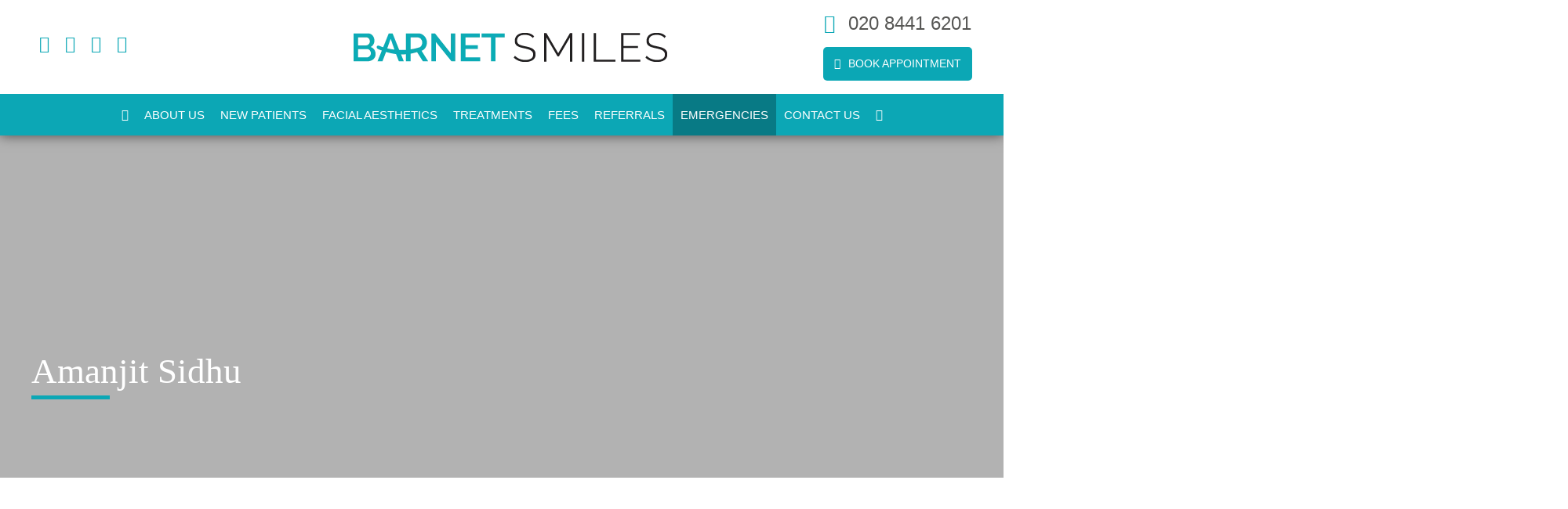

--- FILE ---
content_type: text/html; charset=UTF-8
request_url: https://barnetsmiles.co.uk/amanjit-sidhu/
body_size: 22840
content:
<!DOCTYPE html><html lang="en"><head><script data-no-optimize="1">var litespeed_docref=sessionStorage.getItem("litespeed_docref");litespeed_docref&&(Object.defineProperty(document,"referrer",{get:function(){return litespeed_docref}}),sessionStorage.removeItem("litespeed_docref"));</script> <meta content="text/html; charset=UTF-8" /><meta charset='utf-8'><title>Amanjit Sidhu | Dentist Barnet | Barnet Smiles Dental Practice</title><meta name="viewport" content="width=device-width, initial-scale=1, maximum-scale=1" /><link rel="shortcut icon" href="https://barnetsmiles.co.uk/wp-content/themes/barnet-smiles/favicon.png" type="image/x-icon"><link rel='archives' title='September 2025' href='https://barnetsmiles.co.uk/2025/09/' /><link rel='archives' title='April 2025' href='https://barnetsmiles.co.uk/2025/04/' /><link rel='archives' title='March 2025' href='https://barnetsmiles.co.uk/2025/03/' /><link rel='archives' title='November 2024' href='https://barnetsmiles.co.uk/2024/11/' /><link rel='archives' title='October 2024' href='https://barnetsmiles.co.uk/2024/10/' /><link rel='archives' title='September 2024' href='https://barnetsmiles.co.uk/2024/09/' /><link rel='archives' title='July 2024' href='https://barnetsmiles.co.uk/2024/07/' /><link rel='archives' title='February 2024' href='https://barnetsmiles.co.uk/2024/02/' /><link rel='archives' title='November 2023' href='https://barnetsmiles.co.uk/2023/11/' /><link rel='archives' title='October 2023' href='https://barnetsmiles.co.uk/2023/10/' /><link rel='archives' title='September 2023' href='https://barnetsmiles.co.uk/2023/09/' /><link rel='archives' title='August 2023' href='https://barnetsmiles.co.uk/2023/08/' /><link rel='archives' title='July 2023' href='https://barnetsmiles.co.uk/2023/07/' /><link rel='archives' title='May 2023' href='https://barnetsmiles.co.uk/2023/05/' /><link rel='archives' title='March 2023' href='https://barnetsmiles.co.uk/2023/03/' /><link rel='archives' title='January 2023' href='https://barnetsmiles.co.uk/2023/01/' /><link rel='archives' title='November 2022' href='https://barnetsmiles.co.uk/2022/11/' /><link rel='archives' title='October 2022' href='https://barnetsmiles.co.uk/2022/10/' /><link rel='archives' title='September 2022' href='https://barnetsmiles.co.uk/2022/09/' /><link rel='archives' title='August 2022' href='https://barnetsmiles.co.uk/2022/08/' /><link rel='archives' title='July 2022' href='https://barnetsmiles.co.uk/2022/07/' /><link rel='archives' title='May 2022' href='https://barnetsmiles.co.uk/2022/05/' /><link rel='archives' title='March 2021' href='https://barnetsmiles.co.uk/2021/03/' /><link rel='archives' title='February 2021' href='https://barnetsmiles.co.uk/2021/02/' /><link rel='archives' title='January 2021' href='https://barnetsmiles.co.uk/2021/01/' /><link rel='archives' title='December 2020' href='https://barnetsmiles.co.uk/2020/12/' /><link rel='archives' title='November 2020' href='https://barnetsmiles.co.uk/2020/11/' /><link rel='archives' title='September 2020' href='https://barnetsmiles.co.uk/2020/09/' /><link rel='archives' title='July 2020' href='https://barnetsmiles.co.uk/2020/07/' /><link rel='archives' title='June 2020' href='https://barnetsmiles.co.uk/2020/06/' /><link rel='archives' title='May 2020' href='https://barnetsmiles.co.uk/2020/05/' /><link rel='archives' title='April 2020' href='https://barnetsmiles.co.uk/2020/04/' /><meta name='robots' content='index, follow, max-image-preview:large, max-snippet:-1, max-video-preview:-1' /><meta name="description" content="Amanjit Sidhu Barnet Smiles Dental Practice provides quality dentistry to Barnet and surrounding North London. Contact our friendly team today." /><link rel="canonical" href="https://barnetsmiles.co.uk/amanjit-sidhu/" /><meta property="og:locale" content="en_GB" /><meta property="og:type" content="article" /><meta property="og:title" content="Amanjit Sidhu | Dentist Barnet | Barnet Smiles Dental Practice" /><meta property="og:description" content="Amanjit Sidhu Barnet Smiles Dental Practice provides quality dentistry to Barnet and surrounding North London. Contact our friendly team today." /><meta property="og:url" content="https://barnetsmiles.co.uk/amanjit-sidhu/" /><meta property="og:site_name" content="Barnet Smiles" /><meta property="article:modified_time" content="2021-05-06T13:35:33+00:00" /><meta property="og:image" content="https://barnetsmiles.co.uk/wp-content/uploads/2021/05/aman.jpg" /><meta property="og:image:width" content="800" /><meta property="og:image:height" content="1000" /><meta property="og:image:type" content="image/jpeg" /><meta name="twitter:card" content="summary_large_image" /><link rel='dns-prefetch' href='//cdn.jsdelivr.net' /><link rel='dns-prefetch' href='//code.jquery.com' /><link rel='dns-prefetch' href='//apps.elfsight.com' /><link rel='dns-prefetch' href='//www.google.com' /><link rel='dns-prefetch' href='//dentalpatientnotice.co.uk' /><link rel='dns-prefetch' href='//fonts.googleapis.com' /><link rel="alternate" title="oEmbed (JSON)" type="application/json+oembed" href="https://barnetsmiles.co.uk/wp-json/oembed/1.0/embed?url=https%3A%2F%2Fbarnetsmiles.co.uk%2Famanjit-sidhu%2F" /><link rel="alternate" title="oEmbed (XML)" type="text/xml+oembed" href="https://barnetsmiles.co.uk/wp-json/oembed/1.0/embed?url=https%3A%2F%2Fbarnetsmiles.co.uk%2Famanjit-sidhu%2F&#038;format=xml" /><style id='wp-img-auto-sizes-contain-inline-css' type='text/css'>img:is([sizes=auto i],[sizes^="auto," i]){contain-intrinsic-size:3000px 1500px}
/*# sourceURL=wp-img-auto-sizes-contain-inline-css */</style><style id="litespeed-ccss">ul{box-sizing:border-box}:root{--wp--preset--font-size--normal:16px;--wp--preset--font-size--huge:42px}:root{--wp--preset--aspect-ratio--square:1;--wp--preset--aspect-ratio--4-3:4/3;--wp--preset--aspect-ratio--3-4:3/4;--wp--preset--aspect-ratio--3-2:3/2;--wp--preset--aspect-ratio--2-3:2/3;--wp--preset--aspect-ratio--16-9:16/9;--wp--preset--aspect-ratio--9-16:9/16;--wp--preset--color--black:#000000;--wp--preset--color--cyan-bluish-gray:#abb8c3;--wp--preset--color--white:#ffffff;--wp--preset--color--pale-pink:#f78da7;--wp--preset--color--vivid-red:#cf2e2e;--wp--preset--color--luminous-vivid-orange:#ff6900;--wp--preset--color--luminous-vivid-amber:#fcb900;--wp--preset--color--light-green-cyan:#7bdcb5;--wp--preset--color--vivid-green-cyan:#00d084;--wp--preset--color--pale-cyan-blue:#8ed1fc;--wp--preset--color--vivid-cyan-blue:#0693e3;--wp--preset--color--vivid-purple:#9b51e0;--wp--preset--gradient--vivid-cyan-blue-to-vivid-purple:linear-gradient(135deg,rgba(6,147,227,1) 0%,rgb(155,81,224) 100%);--wp--preset--gradient--light-green-cyan-to-vivid-green-cyan:linear-gradient(135deg,rgb(122,220,180) 0%,rgb(0,208,130) 100%);--wp--preset--gradient--luminous-vivid-amber-to-luminous-vivid-orange:linear-gradient(135deg,rgba(252,185,0,1) 0%,rgba(255,105,0,1) 100%);--wp--preset--gradient--luminous-vivid-orange-to-vivid-red:linear-gradient(135deg,rgba(255,105,0,1) 0%,rgb(207,46,46) 100%);--wp--preset--gradient--very-light-gray-to-cyan-bluish-gray:linear-gradient(135deg,rgb(238,238,238) 0%,rgb(169,184,195) 100%);--wp--preset--gradient--cool-to-warm-spectrum:linear-gradient(135deg,rgb(74,234,220) 0%,rgb(151,120,209) 20%,rgb(207,42,186) 40%,rgb(238,44,130) 60%,rgb(251,105,98) 80%,rgb(254,248,76) 100%);--wp--preset--gradient--blush-light-purple:linear-gradient(135deg,rgb(255,206,236) 0%,rgb(152,150,240) 100%);--wp--preset--gradient--blush-bordeaux:linear-gradient(135deg,rgb(254,205,165) 0%,rgb(254,45,45) 50%,rgb(107,0,62) 100%);--wp--preset--gradient--luminous-dusk:linear-gradient(135deg,rgb(255,203,112) 0%,rgb(199,81,192) 50%,rgb(65,88,208) 100%);--wp--preset--gradient--pale-ocean:linear-gradient(135deg,rgb(255,245,203) 0%,rgb(182,227,212) 50%,rgb(51,167,181) 100%);--wp--preset--gradient--electric-grass:linear-gradient(135deg,rgb(202,248,128) 0%,rgb(113,206,126) 100%);--wp--preset--gradient--midnight:linear-gradient(135deg,rgb(2,3,129) 0%,rgb(40,116,252) 100%);--wp--preset--font-size--small:13px;--wp--preset--font-size--medium:20px;--wp--preset--font-size--large:36px;--wp--preset--font-size--x-large:42px;--wp--preset--spacing--20:0.44rem;--wp--preset--spacing--30:0.67rem;--wp--preset--spacing--40:1rem;--wp--preset--spacing--50:1.5rem;--wp--preset--spacing--60:2.25rem;--wp--preset--spacing--70:3.38rem;--wp--preset--spacing--80:5.06rem;--wp--preset--shadow--natural:6px 6px 9px rgba(0, 0, 0, 0.2);--wp--preset--shadow--deep:12px 12px 50px rgba(0, 0, 0, 0.4);--wp--preset--shadow--sharp:6px 6px 0px rgba(0, 0, 0, 0.2);--wp--preset--shadow--outlined:6px 6px 0px -3px rgba(255, 255, 255, 1), 6px 6px rgba(0, 0, 0, 1);--wp--preset--shadow--crisp:6px 6px 0px rgba(0, 0, 0, 1)}html{position:relative}:root{--cookie-white:#ffffff;--cookie-black:#222222;--cookie-grey:#4c4c4c;--cookie-overlay:#222222}.fa{display:inline-block;font-family:FontAwesome;font-style:normal;font-weight:400;line-height:1;-webkit-font-smoothing:antialiased;-moz-osx-font-smoothing:grayscale}.fa-home:before{content:""}.fa-phone:before{content:""}.fa-bars:before{content:""}.fa-envelope:before{content:""}.fa-instagram:before{content:""}.fa-google:before{content:""}.fa,.fas,.fab{-moz-osx-font-smoothing:grayscale;-webkit-font-smoothing:antialiased;display:inline-block;font-style:normal;font-variant:normal;text-rendering:auto;line-height:1}.fa-bars:before{content:""}.fa-envelope:before{content:""}.fa-facebook-f:before{content:""}.fa-google:before{content:""}.fa-home:before{content:""}.fa-instagram:before{content:""}.fa-map-marker-alt:before{content:""}.fa-phone:before{content:""}.fab{font-family:"Font Awesome 5 Brands";font-weight:400}.fa,.fas{font-family:"Font Awesome 5 Free";font-weight:900}html{line-height:1.15;-ms-text-size-adjust:100%;-webkit-text-size-adjust:100%}body{margin:0}img{height:auto}article,header,nav,section{display:block}h1{font-size:2em;margin:.67em 0}a{background-color:#fff0;-webkit-text-decoration-skip:objects}img{border-style:none}button,input{font-family:sans-serif;font-size:100%;line-height:1.15;margin:0}button,input{overflow:visible}button{text-transform:none}button,html [type=button]{-webkit-appearance:button}[type=button]::-moz-focus-inner,button::-moz-focus-inner{border-style:none;padding:0}[type=button]:-moz-focusring,button:-moz-focusring{outline:1px dotted ButtonText}::-webkit-file-upload-button{-webkit-appearance:button;font:inherit}html{-webkit-box-sizing:border-box;-moz-box-sizing:border-box;box-sizing:border-box;overflow-x:hidden}*,*:before,*:after{-webkit-box-sizing:inherit;-moz-box-sizing:inherit;box-sizing:inherit}ul li{line-height:23px}::-webkit-scrollbar{width:12px}::-webkit-scrollbar-track{-webkit-box-shadow:inset 0 0 6px rgb(0 0 0/.38);background:#fff}::-webkit-scrollbar-thumb{border-radius:10px;background:#535353;-webkit-box-shadow:inset 0 0 6px rgb(0 0 0/.1)}body{font-family:"Libre Franklin",sans-serif;font-size:16px;color:#565654;overflow-x:hidden}h1{font-family:"Merriweather",serif;font-weight:100}.container-1200{max-width:1200px;width:96%;margin:0 auto;position:relative;z-index:1}.container-1200:after{display:block;clear:both;content:""}.section{padding:90px 0}.overlay{position:absolute;top:0;left:0;width:100%;height:100%;z-index:1}.header-set{position:fixed;width:100%;top:0;left:0;background:#fff;z-index:9999;-webkit-box-shadow:0 0 15px 0 rgb(0 0 0/.6);box-shadow:0 0 15px 0 rgb(0 0 0/.6)}.header-bar{max-width:1200px;width:96%;margin:0 auto;padding:0;display:flex;justify-content:space-between;align-items:center}.header-social{margin:0;padding:0;font-size:0}.header-social{margin-right:80px}.socials li{list-style:none;display:inline-block}.socials a{color:#0ca7b5;font-size:22px;padding:5px 10px}.header-logo{max-width:400px;width:100%}.header-logo img{display:block;width:100%}.header-right{margin:0;padding:0;padding:10px 0;text-align:center}.header-right li{margin:0;padding:0;list-style:none;display:block;font-size:0}.header-tel{text-decoration:none;color:#565654;font-weight:100;font-size:24px;font-family:"Nunito",sans-serif}.header-contact-us{text-decoration:none;color:#fff;font-weight:100;font-size:14px;font-family:"Nunito",sans-serif;text-transform:uppercase}.header-contact-us i{color:#fff;margin-right:10px}.header-tel i{color:#0ca7b5;margin-right:10px}.header-right .header-contact-us-li{padding:14px;background-color:#0ba7b5;margin-top:10px;text-align:center;border-radius:5px;line-height:1;font-size:14px}.header-menu{display:none!important}.header-menu i{color:#fff;background:#0ca7b5;font-size:24px;padding:8px 10px}nav{background:#0ca7b5}nav ul{max-width:1200px;width:100%;margin:0 auto;padding:0;text-align:center;font-size:0}.nav ul>li{list-style:none;display:inline-block;margin:0;padding:0}.nav ul li a{color:#fff;text-decoration:none;text-transform:uppercase;font-size:15px;padding:15px 10px;font-weight:100;width:100%;position:relative;display:inline-block;z-index:1}.nav ul li a:after{content:"";position:absolute;z-index:-1;width:100%;height:0;left:0;bottom:0;background:rgb(255 255 255/.4)}.dropdown{position:relative}.dropdown-highlight a{background-color:#087a85}.nav ul .dropdown ul{position:absolute;left:-9999px;text-align:left;width:140px}.nav ul .dropdown ul li{opacity:0}.nav ul .dropdown ul li{background:rgb(10 161 175/.9);border-top:1px solid rgb(255 255 255/.4);position:relative;width:250px}.nav ul .dropdown ul li a{color:#fff;font-size:13px;padding:15px}.nav ul .dropdown ul>li a:after{background:#39aeb9}.nav ul .advanced-dropdown>ul{position:absolute;width:100%;max-width:100%;background:rgb(86 86 84/.95);text-align:center;padding:40px;top:-9999px;left:0;opacity:0}.advanced-dropdown ul li{vertical-align:top;text-align:left}.advanced-dropdown ul li a:after{display:none}.advanced-dropdown ul li a{padding:5px 0}.advanced-dropdown ul>li{max-width:240px;width:calc(100%/5 - 40px);margin:0 20px}.advanced-dropdown ul>li a{padding:10px 0;margin:0 0 20px;border-bottom:2px solid #0ca7b5}.advanced-dropdown ul ul li a{height:auto;border-bottom:none;margin:0;padding:5px}.advanced-dropdown ul li ul li{display:block;margin:0;width:100%}.header-inner{background-position:center 0;background-repeat:no-repeat}.paraxify{width:100%;background-attachment:fixed!important;text-align:center;background-size:cover!important}.header-inner{position:relative;height:500px;margin-top:110px}.header-inner h1{position:absolute;bottom:20%;left:0;width:100%;text-align:left;color:#fff;z-index:1;margin:0;font-size:45px;left:0;right:0;margin:0 auto;width:96%;max-width:1200px}.header-inner h1:after{display:block;width:100px;height:5px;background:#0ca7b5;content:"";margin:5px 0 0}.header-inner .overlay{background:rgb(0 0 0/.3)}::-webkit-input-placeholder{color:#565654}::-moz-placeholder{color:#565654}:-ms-input-placeholder{color:#565654}:-moz-placeholder{color:#565654}.team-container{font-size:0}.team-container article{background:#eee;width:calc(100%/3);display:inline-block;position:relative;overflow:hidden}.team-container article a{display:block;width:100%;height:100%}.team-container article img{display:block;width:100%}#responsive-menu-button{display:none!important}#responsive-menu-container #responsive-menu-title #responsive-menu-title-image{width:100%;margin:0!important}#responsive-menu-container #responsive-menu-title #responsive-menu-title-image img{width:90%;margin:20px auto;display:block;max-width:250px!important}#responsive-menu-container li.responsive-menu-item{max-width:100%}.mobile-buttons,.e-consultation-mobile{position:fixed;bottom:0;left:0;width:100%;margin:0;padding:0;z-index:9999;font-size:0;text-align:center;display:none}.e-consultation-mobile{display:none;position:fixed;bottom:56px;left:0;right:0;padding:10px;background-color:#231f20;color:#fff;font-size:20px;text-decoration:none}.mobile-buttons li{margin:0;padding:0;display:inline-block;width:calc(100%/3)}.mobile-buttons li a{font-size:22px;padding:15px 0;display:block;width:100%;color:#fff;background:#0ca7b5;border-right:1px solid rgb(255 255 255/.3);border-top:1px solid rgb(255 255 255/.3)}.mobile-buttons li:last-child a{border-right:none}.mobile-ctas ul.mob-socials,.mobile-ctas .mobile-booking-cta{display:none}@media (max-width:1100px){.nav ul li li a{padding:5px 7px!important;font-size:13px}}@media (max-width:950px){.header-logo{max-width:300px}.nav ul li a{font-size:12px!important;padding:10px 5px!important}.advanced-dropdown ul>li a{min-height:50px}.advanced-dropdown ul li li a{min-height:auto}.advanced-dropdown ul>li{margin:0 5px;width:calc(100%/5 - 10px);max-width:125px}}@media (max-width:900px){.header-inner{height:350px}}@media (max-width:850px){.header-logo{max-width:250px}.socials a{font-size:20px}.header-tel,.header-tel i,.header-contact-us{font-size:20px}}@media (max-width:800px){.header-tel,.header-right .header-contact-us-li{display:none}.header-right li{display:inline-block}.header-menu{display:inline-block!important}.header-social{margin-right:0}.mobile-ctas{display:flex;justify-content:space-between;padding:10px;flex-wrap:wrap;align-items:center}.mobile-ctas .mobile-booking-cta{display:inline-block;color:#fff;text-decoration:none;text-transform:uppercase;padding:10px;background-color:#0ba7b5;text-align:center;border-radius:5px;line-height:1}.mobile-ctas ul.mob-socials{display:block!important;list-style:none;align-self:center;margin:0;padding:10px}.mobile-ctas ul.mob-socials li{width:40px;display:inline-block;text-align:center;margin:0;padding:0}.mobile-ctas ul.mob-socials li a i{color:#0ca7b5;font-size:25px}.socials{display:none}.paraxify{background-attachment:initial!important;background-size:cover!important}}@media (max-width:760px){.section{padding:70px 0}body{font-size:14px}.container-1200{width:90%}.team-container article{width:calc(100%/2)}}@media (max-width:600px){.header-logo{max-width:175px}}@media (max-width:550px){.header-inner{height:250px}.header-inner h1{font-size:35px}.header-logo{width:65%}.mobile-buttons{display:block}.e-consultation-mobile{display:none}}@media (max-width:475px){.header-social{display:none}.header-bar{padding:0}ul.mob-socials li{width:40px;display:inline-block;text-align:center;margin:0;padding:0}ul.mob-socials li a i{color:#0ca7b5;font-size:25px}}@media (max-width:400px){.team-container article{width:100%}}.header-bar{min-height:120px}@media only screen and (max-width:800px){.header-bar{min-height:0}}@media only screen and (max-width:400px){.mobile-ctas ul.mob-socials{width:100%;text-align:center}.mobile-ctas{justify-content:center;padding:0}.mobile-ctas .mobile-booking-cta{width:100%;border-radius:0}.mobile-ctas ul.mob-socials li a i{font-size:18px}.mobile-ctas ul.mob-socials li{width:30px}}[data-aos^=fade][data-aos^=fade]{opacity:0}[data-aos=fade-up]{transform:translateY(100px)}button#responsive-menu-button,#responsive-menu-container{display:none;-webkit-text-size-adjust:100%}@media screen and (max-width:800px){#responsive-menu-container{display:block;position:fixed;top:0;bottom:0;z-index:99998;padding-bottom:5px;margin-bottom:-5px;outline:1px solid #fff0;overflow-y:auto;overflow-x:hidden}#responsive-menu-container.slide-left{transform:translateX(-100%);-ms-transform:translateX(-100%);-webkit-transform:translateX(-100%);-moz-transform:translateX(-100%)}#responsive-menu-container,#responsive-menu-container:before,#responsive-menu-container:after,#responsive-menu-container *,#responsive-menu-container *:before,#responsive-menu-container *:after{box-sizing:border-box;margin:0;padding:0}#responsive-menu-container #responsive-menu-title{padding:25px 5%}#responsive-menu-container #responsive-menu,#responsive-menu-container #responsive-menu ul{width:100%}#responsive-menu-container #responsive-menu ul.responsive-menu-submenu{display:none}#responsive-menu-container #responsive-menu ul.responsive-menu-submenu-depth-1 a.responsive-menu-item-link{padding-left:10%}#responsive-menu-container #responsive-menu ul.responsive-menu-submenu-depth-2 a.responsive-menu-item-link{padding-left:15%}#responsive-menu-container #responsive-menu ul.responsive-menu-submenu-depth-3 a.responsive-menu-item-link{padding-left:20%}#responsive-menu-container li.responsive-menu-item{width:100%;list-style:none}#responsive-menu-container li.responsive-menu-item a{width:100%;display:block;text-decoration:none;position:relative}#responsive-menu-container #responsive-menu li.responsive-menu-item a{padding:0 5%}#responsive-menu-container .responsive-menu-submenu li.responsive-menu-item a{padding:0 5%}#responsive-menu-container li.responsive-menu-item a .responsive-menu-subarrow{position:absolute;top:0;bottom:0;text-align:center;overflow:hidden}button#responsive-menu-button{z-index:99999;display:none;overflow:hidden;outline:none}.responsive-menu-accessible{display:inline-block}.responsive-menu-accessible .responsive-menu-box{display:inline-block;vertical-align:middle}button#responsive-menu-button{padding:0 0;display:inline-block;font:inherit;color:inherit;text-transform:none;background-color:#fff0;border:0;margin:0;overflow:visible}.responsive-menu-box{width:25px;height:19px;display:inline-block;position:relative}.responsive-menu-inner{display:block;top:50%;margin-top:-1.5px}.responsive-menu-inner,.responsive-menu-inner::before,.responsive-menu-inner::after{width:25px;height:3px;background-color:#fff;border-radius:4px;position:absolute}.responsive-menu-inner::before,.responsive-menu-inner::after{content:"";display:block}.responsive-menu-inner::before{top:-8px}.responsive-menu-inner::after{bottom:-8px}button#responsive-menu-button{width:55px;height:55px;position:fixed;top:15px;right:5%;background:#000}button#responsive-menu-button .responsive-menu-box{color:#fff}button#responsive-menu-button{display:inline-block}#responsive-menu-container{width:75%;left:0;text-align:left;background:#333}#responsive-menu-container #responsive-menu-wrapper{background:#333}#responsive-menu-container #responsive-menu-title{background-color:#fff;color:#fff;font-size:13px;text-align:left}#responsive-menu-container #responsive-menu-title #responsive-menu-title-image{display:inline-block;vertical-align:middle;max-width:100%;margin-bottom:15px}#responsive-menu-container #responsive-menu-title #responsive-menu-title-image img{max-width:100%}#responsive-menu-container #responsive-menu>li.responsive-menu-item:first-child>a{border-top:1px solid #333}#responsive-menu-container #responsive-menu li.responsive-menu-item .responsive-menu-item-link{font-size:13px}#responsive-menu-container #responsive-menu li.responsive-menu-item a{line-height:40px;border-bottom:1px solid #333;color:#fff;background-color:#0ca7b5;height:40px}#responsive-menu-container #responsive-menu li.responsive-menu-item a .responsive-menu-subarrow{right:0;height:39px;line-height:39px;width:40px;color:#fff;border-left:1px solid #333;background-color:#333}#responsive-menu-container #responsive-menu li.responsive-menu-current-item>.responsive-menu-item-link{background-color:#0ca7b5;color:#fff;border-color:#333}#responsive-menu-container #responsive-menu ul.responsive-menu-submenu li.responsive-menu-item .responsive-menu-item-link{font-size:13px;text-align:left}#responsive-menu-container #responsive-menu ul.responsive-menu-submenu li.responsive-menu-item a{height:40px;line-height:40px;border-bottom:1px solid #333;color:#fff;background-color:#333}#responsive-menu-container #responsive-menu ul.responsive-menu-submenu li.responsive-menu-item a .responsive-menu-subarrow{left:unset;right:0;height:39px;line-height:39px;width:40px;color:#fff;border-left:1px solid #333333!important;border-right:unset!important;background-color:#0ca7b5}#responsive-menu-container #responsive-menu ul.responsive-menu-submenu li.responsive-menu-current-item>.responsive-menu-item-link{background-color:#333;color:#fff;border-color:#333}nav{display:none!important}}</style><link rel="preload" data-asynced="1" data-optimized="2" as="style" onload="this.onload=null;this.rel='stylesheet'" href="https://barnetsmiles.co.uk/wp-content/litespeed/ucss/d53fd78960d640035cb5ca0547e581ec.css?ver=ff9c3" /><script data-optimized="1" type="litespeed/javascript" data-src="https://barnetsmiles.co.uk/wp-content/plugins/litespeed-cache/assets/js/css_async.min.js"></script><link rel="preload" as="image" href="https://barnetsmiles.co.uk/wp-content/themes/barnet-smiles/images/logo-text.png"><link rel="preload" as="image" href="https://barnetsmiles.co.uk/wp-content/uploads/2021/05/aman.jpg.webp"><link rel="preload" as="image" href="https://barnetsmiles.co.uk/wp-content/themes/barnet-smiles/images/logo-text.png"><style id='global-styles-inline-css' type='text/css'>:root{--wp--preset--aspect-ratio--square: 1;--wp--preset--aspect-ratio--4-3: 4/3;--wp--preset--aspect-ratio--3-4: 3/4;--wp--preset--aspect-ratio--3-2: 3/2;--wp--preset--aspect-ratio--2-3: 2/3;--wp--preset--aspect-ratio--16-9: 16/9;--wp--preset--aspect-ratio--9-16: 9/16;--wp--preset--color--black: #000000;--wp--preset--color--cyan-bluish-gray: #abb8c3;--wp--preset--color--white: #ffffff;--wp--preset--color--pale-pink: #f78da7;--wp--preset--color--vivid-red: #cf2e2e;--wp--preset--color--luminous-vivid-orange: #ff6900;--wp--preset--color--luminous-vivid-amber: #fcb900;--wp--preset--color--light-green-cyan: #7bdcb5;--wp--preset--color--vivid-green-cyan: #00d084;--wp--preset--color--pale-cyan-blue: #8ed1fc;--wp--preset--color--vivid-cyan-blue: #0693e3;--wp--preset--color--vivid-purple: #9b51e0;--wp--preset--gradient--vivid-cyan-blue-to-vivid-purple: linear-gradient(135deg,rgb(6,147,227) 0%,rgb(155,81,224) 100%);--wp--preset--gradient--light-green-cyan-to-vivid-green-cyan: linear-gradient(135deg,rgb(122,220,180) 0%,rgb(0,208,130) 100%);--wp--preset--gradient--luminous-vivid-amber-to-luminous-vivid-orange: linear-gradient(135deg,rgb(252,185,0) 0%,rgb(255,105,0) 100%);--wp--preset--gradient--luminous-vivid-orange-to-vivid-red: linear-gradient(135deg,rgb(255,105,0) 0%,rgb(207,46,46) 100%);--wp--preset--gradient--very-light-gray-to-cyan-bluish-gray: linear-gradient(135deg,rgb(238,238,238) 0%,rgb(169,184,195) 100%);--wp--preset--gradient--cool-to-warm-spectrum: linear-gradient(135deg,rgb(74,234,220) 0%,rgb(151,120,209) 20%,rgb(207,42,186) 40%,rgb(238,44,130) 60%,rgb(251,105,98) 80%,rgb(254,248,76) 100%);--wp--preset--gradient--blush-light-purple: linear-gradient(135deg,rgb(255,206,236) 0%,rgb(152,150,240) 100%);--wp--preset--gradient--blush-bordeaux: linear-gradient(135deg,rgb(254,205,165) 0%,rgb(254,45,45) 50%,rgb(107,0,62) 100%);--wp--preset--gradient--luminous-dusk: linear-gradient(135deg,rgb(255,203,112) 0%,rgb(199,81,192) 50%,rgb(65,88,208) 100%);--wp--preset--gradient--pale-ocean: linear-gradient(135deg,rgb(255,245,203) 0%,rgb(182,227,212) 50%,rgb(51,167,181) 100%);--wp--preset--gradient--electric-grass: linear-gradient(135deg,rgb(202,248,128) 0%,rgb(113,206,126) 100%);--wp--preset--gradient--midnight: linear-gradient(135deg,rgb(2,3,129) 0%,rgb(40,116,252) 100%);--wp--preset--font-size--small: 13px;--wp--preset--font-size--medium: 20px;--wp--preset--font-size--large: 36px;--wp--preset--font-size--x-large: 42px;--wp--preset--spacing--20: 0.44rem;--wp--preset--spacing--30: 0.67rem;--wp--preset--spacing--40: 1rem;--wp--preset--spacing--50: 1.5rem;--wp--preset--spacing--60: 2.25rem;--wp--preset--spacing--70: 3.38rem;--wp--preset--spacing--80: 5.06rem;--wp--preset--shadow--natural: 6px 6px 9px rgba(0, 0, 0, 0.2);--wp--preset--shadow--deep: 12px 12px 50px rgba(0, 0, 0, 0.4);--wp--preset--shadow--sharp: 6px 6px 0px rgba(0, 0, 0, 0.2);--wp--preset--shadow--outlined: 6px 6px 0px -3px rgb(255, 255, 255), 6px 6px rgb(0, 0, 0);--wp--preset--shadow--crisp: 6px 6px 0px rgb(0, 0, 0);}:where(.is-layout-flex){gap: 0.5em;}:where(.is-layout-grid){gap: 0.5em;}body .is-layout-flex{display: flex;}.is-layout-flex{flex-wrap: wrap;align-items: center;}.is-layout-flex > :is(*, div){margin: 0;}body .is-layout-grid{display: grid;}.is-layout-grid > :is(*, div){margin: 0;}:where(.wp-block-columns.is-layout-flex){gap: 2em;}:where(.wp-block-columns.is-layout-grid){gap: 2em;}:where(.wp-block-post-template.is-layout-flex){gap: 1.25em;}:where(.wp-block-post-template.is-layout-grid){gap: 1.25em;}.has-black-color{color: var(--wp--preset--color--black) !important;}.has-cyan-bluish-gray-color{color: var(--wp--preset--color--cyan-bluish-gray) !important;}.has-white-color{color: var(--wp--preset--color--white) !important;}.has-pale-pink-color{color: var(--wp--preset--color--pale-pink) !important;}.has-vivid-red-color{color: var(--wp--preset--color--vivid-red) !important;}.has-luminous-vivid-orange-color{color: var(--wp--preset--color--luminous-vivid-orange) !important;}.has-luminous-vivid-amber-color{color: var(--wp--preset--color--luminous-vivid-amber) !important;}.has-light-green-cyan-color{color: var(--wp--preset--color--light-green-cyan) !important;}.has-vivid-green-cyan-color{color: var(--wp--preset--color--vivid-green-cyan) !important;}.has-pale-cyan-blue-color{color: var(--wp--preset--color--pale-cyan-blue) !important;}.has-vivid-cyan-blue-color{color: var(--wp--preset--color--vivid-cyan-blue) !important;}.has-vivid-purple-color{color: var(--wp--preset--color--vivid-purple) !important;}.has-black-background-color{background-color: var(--wp--preset--color--black) !important;}.has-cyan-bluish-gray-background-color{background-color: var(--wp--preset--color--cyan-bluish-gray) !important;}.has-white-background-color{background-color: var(--wp--preset--color--white) !important;}.has-pale-pink-background-color{background-color: var(--wp--preset--color--pale-pink) !important;}.has-vivid-red-background-color{background-color: var(--wp--preset--color--vivid-red) !important;}.has-luminous-vivid-orange-background-color{background-color: var(--wp--preset--color--luminous-vivid-orange) !important;}.has-luminous-vivid-amber-background-color{background-color: var(--wp--preset--color--luminous-vivid-amber) !important;}.has-light-green-cyan-background-color{background-color: var(--wp--preset--color--light-green-cyan) !important;}.has-vivid-green-cyan-background-color{background-color: var(--wp--preset--color--vivid-green-cyan) !important;}.has-pale-cyan-blue-background-color{background-color: var(--wp--preset--color--pale-cyan-blue) !important;}.has-vivid-cyan-blue-background-color{background-color: var(--wp--preset--color--vivid-cyan-blue) !important;}.has-vivid-purple-background-color{background-color: var(--wp--preset--color--vivid-purple) !important;}.has-black-border-color{border-color: var(--wp--preset--color--black) !important;}.has-cyan-bluish-gray-border-color{border-color: var(--wp--preset--color--cyan-bluish-gray) !important;}.has-white-border-color{border-color: var(--wp--preset--color--white) !important;}.has-pale-pink-border-color{border-color: var(--wp--preset--color--pale-pink) !important;}.has-vivid-red-border-color{border-color: var(--wp--preset--color--vivid-red) !important;}.has-luminous-vivid-orange-border-color{border-color: var(--wp--preset--color--luminous-vivid-orange) !important;}.has-luminous-vivid-amber-border-color{border-color: var(--wp--preset--color--luminous-vivid-amber) !important;}.has-light-green-cyan-border-color{border-color: var(--wp--preset--color--light-green-cyan) !important;}.has-vivid-green-cyan-border-color{border-color: var(--wp--preset--color--vivid-green-cyan) !important;}.has-pale-cyan-blue-border-color{border-color: var(--wp--preset--color--pale-cyan-blue) !important;}.has-vivid-cyan-blue-border-color{border-color: var(--wp--preset--color--vivid-cyan-blue) !important;}.has-vivid-purple-border-color{border-color: var(--wp--preset--color--vivid-purple) !important;}.has-vivid-cyan-blue-to-vivid-purple-gradient-background{background: var(--wp--preset--gradient--vivid-cyan-blue-to-vivid-purple) !important;}.has-light-green-cyan-to-vivid-green-cyan-gradient-background{background: var(--wp--preset--gradient--light-green-cyan-to-vivid-green-cyan) !important;}.has-luminous-vivid-amber-to-luminous-vivid-orange-gradient-background{background: var(--wp--preset--gradient--luminous-vivid-amber-to-luminous-vivid-orange) !important;}.has-luminous-vivid-orange-to-vivid-red-gradient-background{background: var(--wp--preset--gradient--luminous-vivid-orange-to-vivid-red) !important;}.has-very-light-gray-to-cyan-bluish-gray-gradient-background{background: var(--wp--preset--gradient--very-light-gray-to-cyan-bluish-gray) !important;}.has-cool-to-warm-spectrum-gradient-background{background: var(--wp--preset--gradient--cool-to-warm-spectrum) !important;}.has-blush-light-purple-gradient-background{background: var(--wp--preset--gradient--blush-light-purple) !important;}.has-blush-bordeaux-gradient-background{background: var(--wp--preset--gradient--blush-bordeaux) !important;}.has-luminous-dusk-gradient-background{background: var(--wp--preset--gradient--luminous-dusk) !important;}.has-pale-ocean-gradient-background{background: var(--wp--preset--gradient--pale-ocean) !important;}.has-electric-grass-gradient-background{background: var(--wp--preset--gradient--electric-grass) !important;}.has-midnight-gradient-background{background: var(--wp--preset--gradient--midnight) !important;}.has-small-font-size{font-size: var(--wp--preset--font-size--small) !important;}.has-medium-font-size{font-size: var(--wp--preset--font-size--medium) !important;}.has-large-font-size{font-size: var(--wp--preset--font-size--large) !important;}.has-x-large-font-size{font-size: var(--wp--preset--font-size--x-large) !important;}
/*# sourceURL=global-styles-inline-css */</style><style id='classic-theme-styles-inline-css' type='text/css'>/*! This file is auto-generated */
.wp-block-button__link{color:#fff;background-color:#32373c;border-radius:9999px;box-shadow:none;text-decoration:none;padding:calc(.667em + 2px) calc(1.333em + 2px);font-size:1.125em}.wp-block-file__button{background:#32373c;color:#fff;text-decoration:none}
/*# sourceURL=/wp-includes/css/classic-themes.min.css */</style><link data-asynced="1" as="style" onload="this.onload=null;this.rel='stylesheet'"  rel='preload' id='cookie-styles-css' href='https://cdn.jsdelivr.net/gh/dental-design/cookie-consent@latest/cookie-styles.css?ver=6.9' type='text/css' media='all' /> <script type="litespeed/javascript" data-src="https://code.jquery.com/jquery-3.7.1.min.js?ver=3.7.1" id="jquery-js"></script> <script type="litespeed/javascript" data-src="https://code.jquery.com/jquery-migrate-3.5.2.min.js?ver=3.5.2" id="jquery-migrate-js"></script> <link rel="https://api.w.org/" href="https://barnetsmiles.co.uk/wp-json/" /><link rel="alternate" title="JSON" type="application/json" href="https://barnetsmiles.co.uk/wp-json/wp/v2/pages/487" /><link rel="EditURI" type="application/rsd+xml" title="RSD" href="https://barnetsmiles.co.uk/xmlrpc.php?rsd" /><meta name="generator" content="WordPress 6.9" /><link rel='shortlink' href='https://barnetsmiles.co.uk/?p=487' /><style type="text/css">.recentcomments a{display:inline !important;padding:0 !important;margin:0 !important;}</style> <script type="application/ld+json" class="saswp-schema-markup-output">[{"@context":"https:\/\/schema.org\/","@type":"dentist","@id":"LocalBusiness","url":"https:\/\/barnetsmiles.co.uk\/saswp\/local-business\/","name":"Barnet Smiles Dental Care","description":"Our well-established practice has been delivering high-quality dentistry for over twenty years to the Barnet area. We see patients of all ages and make sure that everyone has the same excellent standard of service from the moment they first walk through our doors. We endeavour to do all we can to make the patient experience as relaxing as possible.\r\n\r\nWe offer a comprehensive range of treatments that can solve most dental problems ranging from preventative treatments such as hygiene appointments to customised teeth whitening services so your mouth stays happy, healthy and as beautiful as it can be.","address":{"@type":"PostalAddress","streetAddress":"87 Cedar Lawn Ave","addressLocality":"Barnet","addressRegion":"","postalCode":"EN5 2LP","addressCountry":"United Kingdom"},"telephone":"020 8441 6201","openingHours":[""],"additionalType":"","priceRange":"","servesCuisine":"","areaServed":[],"founder":[],"employee":[],"makesOffer":{"@type":"Offer","@id":"#service","itemOffered":{"@type":"Service","name":"","url":"","areaServed":[]}},"hasMenu":"","hasMap":"","aggregateRating":{"@type":"AggregateRating","ratingValue":"4.8","reviewCount":"293"},"image":[{"@type":"ImageObject","@id":"https:\/\/barnetsmiles.co.uk\/amanjit-sidhu\/#primaryimage","url":"https:\/\/barnetsmiles.co.uk\/wp-content\/uploads\/2021\/05\/aman-1200x1500.jpg","width":"1200","height":"1500"},{"@type":"ImageObject","url":"https:\/\/barnetsmiles.co.uk\/wp-content\/uploads\/2021\/05\/aman-1200x900.jpg","width":"1200","height":"900"},{"@type":"ImageObject","url":"https:\/\/barnetsmiles.co.uk\/wp-content\/uploads\/2021\/05\/aman-1200x675.jpg","width":"1200","height":"675"},{"@type":"ImageObject","url":"https:\/\/barnetsmiles.co.uk\/wp-content\/uploads\/2021\/05\/aman-800x800.jpg","width":"800","height":"800"}]}]</script> <style>button#responsive-menu-button,
#responsive-menu-container {
    display: none;
    -webkit-text-size-adjust: 100%;
}

@media screen and (max-width:800px) {

    #responsive-menu-container {
        display: block;
        position: fixed;
        top: 0;
        bottom: 0;
        z-index: 99998;
        padding-bottom: 5px;
        margin-bottom: -5px;
        outline: 1px solid transparent;
        overflow-y: auto;
        overflow-x: hidden;
    }

    #responsive-menu-container .responsive-menu-search-box {
        width: 100%;
        padding: 0 2%;
        border-radius: 2px;
        height: 50px;
        -webkit-appearance: none;
    }

    #responsive-menu-container.push-left,
    #responsive-menu-container.slide-left {
        transform: translateX(-100%);
        -ms-transform: translateX(-100%);
        -webkit-transform: translateX(-100%);
        -moz-transform: translateX(-100%);
    }

    .responsive-menu-open #responsive-menu-container.push-left,
    .responsive-menu-open #responsive-menu-container.slide-left {
        transform: translateX(0);
        -ms-transform: translateX(0);
        -webkit-transform: translateX(0);
        -moz-transform: translateX(0);
    }

    #responsive-menu-container.push-top,
    #responsive-menu-container.slide-top {
        transform: translateY(-100%);
        -ms-transform: translateY(-100%);
        -webkit-transform: translateY(-100%);
        -moz-transform: translateY(-100%);
    }

    .responsive-menu-open #responsive-menu-container.push-top,
    .responsive-menu-open #responsive-menu-container.slide-top {
        transform: translateY(0);
        -ms-transform: translateY(0);
        -webkit-transform: translateY(0);
        -moz-transform: translateY(0);
    }

    #responsive-menu-container.push-right,
    #responsive-menu-container.slide-right {
        transform: translateX(100%);
        -ms-transform: translateX(100%);
        -webkit-transform: translateX(100%);
        -moz-transform: translateX(100%);
    }

    .responsive-menu-open #responsive-menu-container.push-right,
    .responsive-menu-open #responsive-menu-container.slide-right {
        transform: translateX(0);
        -ms-transform: translateX(0);
        -webkit-transform: translateX(0);
        -moz-transform: translateX(0);
    }

    #responsive-menu-container.push-bottom,
    #responsive-menu-container.slide-bottom {
        transform: translateY(100%);
        -ms-transform: translateY(100%);
        -webkit-transform: translateY(100%);
        -moz-transform: translateY(100%);
    }

    .responsive-menu-open #responsive-menu-container.push-bottom,
    .responsive-menu-open #responsive-menu-container.slide-bottom {
        transform: translateY(0);
        -ms-transform: translateY(0);
        -webkit-transform: translateY(0);
        -moz-transform: translateY(0);
    }

    #responsive-menu-container,
    #responsive-menu-container:before,
    #responsive-menu-container:after,
    #responsive-menu-container *,
    #responsive-menu-container *:before,
    #responsive-menu-container *:after {
         box-sizing: border-box;
         margin: 0;
         padding: 0;
    }

    #responsive-menu-container #responsive-menu-search-box,
    #responsive-menu-container #responsive-menu-additional-content,
    #responsive-menu-container #responsive-menu-title {
        padding: 25px 5%;
    }

    #responsive-menu-container #responsive-menu,
    #responsive-menu-container #responsive-menu ul {
        width: 100%;
    }
    #responsive-menu-container #responsive-menu ul.responsive-menu-submenu {
        display: none;
    }

    #responsive-menu-container #responsive-menu ul.responsive-menu-submenu.responsive-menu-submenu-open {
         display: block;
    }

    #responsive-menu-container #responsive-menu ul.responsive-menu-submenu-depth-1 a.responsive-menu-item-link {
        padding-left:10%;
    }

    #responsive-menu-container #responsive-menu ul.responsive-menu-submenu-depth-2 a.responsive-menu-item-link {
        padding-left:15%;
    }

    #responsive-menu-container #responsive-menu ul.responsive-menu-submenu-depth-3 a.responsive-menu-item-link {
        padding-left:20%;
    }

    #responsive-menu-container #responsive-menu ul.responsive-menu-submenu-depth-4 a.responsive-menu-item-link {
        padding-left:25%;
    }

    #responsive-menu-container #responsive-menu ul.responsive-menu-submenu-depth-5 a.responsive-menu-item-link {
        padding-left:30%;
    }

    #responsive-menu-container li.responsive-menu-item {
        width: 100%;
        list-style: none;
    }

    #responsive-menu-container li.responsive-menu-item a {
        width: 100%;
        display: block;
        text-decoration: none;
        
        position: relative;
    }


     #responsive-menu-container #responsive-menu li.responsive-menu-item a {            padding: 0 5%;    }

    #responsive-menu-container .responsive-menu-submenu li.responsive-menu-item a {            padding: 0 5%;    }

    #responsive-menu-container li.responsive-menu-item a .fa {
        margin-right: 15px;
    }

    #responsive-menu-container li.responsive-menu-item a .responsive-menu-subarrow {
        position: absolute;
        top: 0;
        bottom: 0;
        text-align: center;
        overflow: hidden;
    }

    #responsive-menu-container li.responsive-menu-item a .responsive-menu-subarrow  .fa {
        margin-right: 0;
    }

    button#responsive-menu-button .responsive-menu-button-icon-inactive {
        display: none;
    }

    button#responsive-menu-button {
        z-index: 99999;
        display: none;
        overflow: hidden;
        outline: none;
    }

    button#responsive-menu-button img {
        max-width: 100%;
    }

    .responsive-menu-label {
        display: inline-block;
        font-weight: 600;
        margin: 0 5px;
        vertical-align: middle;
    }

    .responsive-menu-label .responsive-menu-button-text-open {
        display: none;
    }

    .responsive-menu-accessible {
        display: inline-block;
    }

    .responsive-menu-accessible .responsive-menu-box {
        display: inline-block;
        vertical-align: middle;
    }

    .responsive-menu-label.responsive-menu-label-top,
    .responsive-menu-label.responsive-menu-label-bottom
    {
        display: block;
        margin: 0 auto;
    }

    button#responsive-menu-button {
        padding: 0 0;
        display: inline-block;
        cursor: pointer;
        transition-property: opacity, filter;
        transition-duration: 0.15s;
        transition-timing-function: linear;
        font: inherit;
        color: inherit;
        text-transform: none;
        background-color: transparent;
        border: 0;
        margin: 0;
        overflow: visible;
    }

    .responsive-menu-box {
        width:25px;
        height:19px;
        display: inline-block;
        position: relative;
    }

    .responsive-menu-inner {
        display: block;
        top: 50%;
        margin-top:-1.5px;
    }

    .responsive-menu-inner,
    .responsive-menu-inner::before,
    .responsive-menu-inner::after {
         width:25px;
         height:3px;
         background-color:#ffffff;
         border-radius: 4px;
         position: absolute;
         transition-property: transform;
         transition-duration: 0.15s;
         transition-timing-function: ease;
    }

    .responsive-menu-open .responsive-menu-inner,
    .responsive-menu-open .responsive-menu-inner::before,
    .responsive-menu-open .responsive-menu-inner::after {
        background-color:#ffffff;
    }

    button#responsive-menu-button:hover .responsive-menu-inner,
    button#responsive-menu-button:hover .responsive-menu-inner::before,
    button#responsive-menu-button:hover .responsive-menu-inner::after,
    button#responsive-menu-button:hover .responsive-menu-open .responsive-menu-inner,
    button#responsive-menu-button:hover .responsive-menu-open .responsive-menu-inner::before,
    button#responsive-menu-button:hover .responsive-menu-open .responsive-menu-inner::after,
    button#responsive-menu-button:focus .responsive-menu-inner,
    button#responsive-menu-button:focus .responsive-menu-inner::before,
    button#responsive-menu-button:focus .responsive-menu-inner::after,
    button#responsive-menu-button:focus .responsive-menu-open .responsive-menu-inner,
    button#responsive-menu-button:focus .responsive-menu-open .responsive-menu-inner::before,
    button#responsive-menu-button:focus .responsive-menu-open .responsive-menu-inner::after {
        background-color:#ffffff;
    }

    .responsive-menu-inner::before,
    .responsive-menu-inner::after {
         content: "";
         display: block;
    }

    .responsive-menu-inner::before {
         top:-8px;
    }

    .responsive-menu-inner::after {
         bottom:-8px;
    }.responsive-menu-boring .responsive-menu-inner,
.responsive-menu-boring .responsive-menu-inner::before,
.responsive-menu-boring .responsive-menu-inner::after {
    transition-property: none;
}

.responsive-menu-boring.is-active .responsive-menu-inner {
    transform: rotate(45deg);
}

.responsive-menu-boring.is-active .responsive-menu-inner::before {
    top: 0;
    opacity: 0;
}

.responsive-menu-boring.is-active .responsive-menu-inner::after {
    bottom: 0;
    transform: rotate(-90deg);
}
    button#responsive-menu-button {
        width:55px;
        height:55px;
        position:fixed;
        top:15px;right:5%;            background:#000000    }        .responsive-menu-open button#responsive-menu-button {
            background:#000000
        }        .responsive-menu-open button#responsive-menu-button:hover,
        .responsive-menu-open button#responsive-menu-button:focus,
        button#responsive-menu-button:hover,
        button#responsive-menu-button:focus {
            background:#000000
        }
    button#responsive-menu-button .responsive-menu-box {
        color:#ffffff;
    }

    .responsive-menu-open button#responsive-menu-button .responsive-menu-box {
        color:#ffffff;
    }

    .responsive-menu-label {
        color:#ffffff;
        font-size:14px;
        line-height:13px;    }

    button#responsive-menu-button {
        display: inline-block;
        transition: transform 0.5s, background-color 0.5s;
    }        html.responsive-menu-open {
            cursor: pointer;
        }

        #responsive-menu-container {
            cursor: initial;
        }
    #responsive-menu-container {
        width:75%;left: 0;
        transition: transform 0.5s;
        text-align:left;            background:#333333;    }

    #responsive-menu-container #responsive-menu-wrapper {
        background:#333333;
    }

    #responsive-menu-container #responsive-menu-additional-content {
        color:#ffffff;
    }

    #responsive-menu-container .responsive-menu-search-box {
        background:#ffffff;
        border: 2px solid #dadada;
        color:#333333;
    }

    #responsive-menu-container .responsive-menu-search-box:-ms-input-placeholder {
        color:#c7c7cd;
    }

    #responsive-menu-container .responsive-menu-search-box::-webkit-input-placeholder {
        color:#c7c7cd;
    }

    #responsive-menu-container .responsive-menu-search-box:-moz-placeholder {
        color:#c7c7cd;
        opacity: 1;
    }

    #responsive-menu-container .responsive-menu-search-box::-moz-placeholder {
        color:#c7c7cd;
        opacity: 1;
    }

    #responsive-menu-container .responsive-menu-item-link,
    #responsive-menu-container #responsive-menu-title,
    #responsive-menu-container .responsive-menu-subarrow {
        transition: background-color 0.5s, border-color 0.5s, color 0.5s;
    }

    #responsive-menu-container #responsive-menu-title {
        background-color:#ffffff;
        color:#ffffff;
        font-size:13px;
        text-align:left;
    }

    #responsive-menu-container #responsive-menu-title a {
        color:#ffffff;
        font-size:13px;
        text-decoration: none;
    }

    #responsive-menu-container #responsive-menu-title a:hover {
        color:#ffffff;
    }

    #responsive-menu-container #responsive-menu-title:hover {
        background-color:#ffffff;
        color:#ffffff;
    }

    #responsive-menu-container #responsive-menu-title:hover a {
        color:#ffffff;
    }

    #responsive-menu-container #responsive-menu-title #responsive-menu-title-image {
        display: inline-block;
        vertical-align: middle;
        max-width: 100%;
        margin-bottom: 15px;
    }

    #responsive-menu-container #responsive-menu-title #responsive-menu-title-image img {        max-width: 100%;
    }

    #responsive-menu-container #responsive-menu > li.responsive-menu-item:first-child > a {
        border-top:1px solid #333333;
    }

    #responsive-menu-container #responsive-menu li.responsive-menu-item .responsive-menu-item-link {
        font-size:13px;
    }

    #responsive-menu-container #responsive-menu li.responsive-menu-item a {
        line-height:40px;
        border-bottom:1px solid #333333;
        color:#ffffff;
        background-color:#0ca7b5;            height:40px;    }

    #responsive-menu-container #responsive-menu li.responsive-menu-item a:hover {
        color:#ffffff;
        background-color:#0ca7b5;
        border-color:#333333;
    }

    #responsive-menu-container #responsive-menu li.responsive-menu-item a:hover .responsive-menu-subarrow {
        color:#ffffff;
        border-color:#333333;
        background-color:#333333;
    }

    #responsive-menu-container #responsive-menu li.responsive-menu-item a:hover .responsive-menu-subarrow.responsive-menu-subarrow-active {
        color:#ffffff;
        border-color:#333333;
        background-color:#333333;
    }

    #responsive-menu-container #responsive-menu li.responsive-menu-item a .responsive-menu-subarrow {right: 0;
        height:39px;
        line-height:39px;
        width:40px;
        color:#ffffff;        border-left:1px solid #333333;
        background-color:#333333;
    }

    #responsive-menu-container #responsive-menu li.responsive-menu-item a .responsive-menu-subarrow.responsive-menu-subarrow-active {
        color:#ffffff;
        border-color:#333333;
        background-color:#333333;
    }

    #responsive-menu-container #responsive-menu li.responsive-menu-item a .responsive-menu-subarrow.responsive-menu-subarrow-active:hover {
        color:#ffffff;
        border-color:#333333;
        background-color:#333333;
    }

    #responsive-menu-container #responsive-menu li.responsive-menu-item a .responsive-menu-subarrow:hover {
        color:#ffffff;
        border-color:#333333;
        background-color:#333333;
    }

    #responsive-menu-container #responsive-menu li.responsive-menu-current-item > .responsive-menu-item-link {
        background-color:#0ca7b5;
        color:#ffffff;
        border-color:#333333;
    }

    #responsive-menu-container #responsive-menu li.responsive-menu-current-item > .responsive-menu-item-link:hover {
        background-color:#0ca7b5;
        color:#ffffff;
        border-color:#333333;
    }        #responsive-menu-container #responsive-menu ul.responsive-menu-submenu li.responsive-menu-item .responsive-menu-item-link {            font-size:13px;
            text-align:left;
        }

        #responsive-menu-container #responsive-menu ul.responsive-menu-submenu li.responsive-menu-item a {                height:40px;            line-height:40px;
            border-bottom:1px solid #333333;
            color:#ffffff;
            background-color:#333333;
        }

        #responsive-menu-container #responsive-menu ul.responsive-menu-submenu li.responsive-menu-item a:hover {
            color:#ffffff;
            background-color:#333333;
            border-color:#333333;
        }

        #responsive-menu-container #responsive-menu ul.responsive-menu-submenu li.responsive-menu-item a:hover .responsive-menu-subarrow {
            color:#ffffff;
            border-color:#333333;
            background-color:#0ca7b5;
        }

        #responsive-menu-container #responsive-menu ul.responsive-menu-submenu li.responsive-menu-item a:hover .responsive-menu-subarrow.responsive-menu-subarrow-active {
            color:#ffffff;
            border-color:#333333;
            background-color:#0ca7b5;
        }

        #responsive-menu-container #responsive-menu ul.responsive-menu-submenu li.responsive-menu-item a .responsive-menu-subarrow {                left:unset;
                right:0;            height:39px;
            line-height:39px;
            width:40px;
            color:#ffffff;                border-left:1px solid #333333  !important;
                border-right:unset  !important;            background-color:#0ca7b5;
        }

        #responsive-menu-container #responsive-menu ul.responsive-menu-submenu li.responsive-menu-item a .responsive-menu-subarrow.responsive-menu-subarrow-active {
            color:#ffffff;
            border-color:#333333;
            background-color:#0ca7b5;
        }

        #responsive-menu-container #responsive-menu ul.responsive-menu-submenu li.responsive-menu-item a .responsive-menu-subarrow.responsive-menu-subarrow-active:hover {
            color:#ffffff;
            border-color:#333333;
            background-color:#0ca7b5;
        }

        #responsive-menu-container #responsive-menu ul.responsive-menu-submenu li.responsive-menu-item a .responsive-menu-subarrow:hover {
            color:#ffffff;
            border-color:#333333;
            background-color:#0ca7b5;
        }

        #responsive-menu-container #responsive-menu ul.responsive-menu-submenu li.responsive-menu-current-item > .responsive-menu-item-link {
            background-color:#333333;
            color:#ffffff;
            border-color:#333333;
        }

        #responsive-menu-container #responsive-menu ul.responsive-menu-submenu li.responsive-menu-current-item > .responsive-menu-item-link:hover {
            background-color:#333333;
            color:#ffffff;
            border-color:#333333;
        }nav {
            display: none !important;
        }}</style><script type="litespeed/javascript">jQuery(document).ready(function($){var ResponsiveMenu={trigger:'.header-menu',animationSpeed:500,breakpoint:800,pushButton:'off',animationType:'slide',animationSide:'left',pageWrapper:'',isOpen:!1,triggerTypes:'click',activeClass:'is-active',container:'#responsive-menu-container',openClass:'responsive-menu-open',accordion:'off',activeArrow:'▲',inactiveArrow:'▼',wrapper:'#responsive-menu-wrapper',closeOnBodyClick:'on',closeOnLinkClick:'off',itemTriggerSubMenu:'off',linkElement:'.responsive-menu-item-link',subMenuTransitionTime:200,openMenu:function(){$(this.trigger).addClass(this.activeClass);$('html').addClass(this.openClass);$('.responsive-menu-button-icon-active').hide();$('.responsive-menu-button-icon-inactive').show();this.setButtonTextOpen();this.setWrapperTranslate();this.isOpen=!0},closeMenu:function(){$(this.trigger).removeClass(this.activeClass);$('html').removeClass(this.openClass);$('.responsive-menu-button-icon-inactive').hide();$('.responsive-menu-button-icon-active').show();this.setButtonText();this.clearWrapperTranslate();this.isOpen=!1},setButtonText:function(){if($('.responsive-menu-button-text-open').length>0&&$('.responsive-menu-button-text').length>0){$('.responsive-menu-button-text-open').hide();$('.responsive-menu-button-text').show()}},setButtonTextOpen:function(){if($('.responsive-menu-button-text').length>0&&$('.responsive-menu-button-text-open').length>0){$('.responsive-menu-button-text').hide();$('.responsive-menu-button-text-open').show()}},triggerMenu:function(){this.isOpen?this.closeMenu():this.openMenu()},triggerSubArrow:function(subarrow){var sub_menu=$(subarrow).parent().siblings('.responsive-menu-submenu');var self=this;if(this.accordion=='on'){var top_siblings=sub_menu.parents('.responsive-menu-item-has-children').last().siblings('.responsive-menu-item-has-children');var first_siblings=sub_menu.parents('.responsive-menu-item-has-children').first().siblings('.responsive-menu-item-has-children');top_siblings.children('.responsive-menu-submenu').slideUp(self.subMenuTransitionTime,'linear').removeClass('responsive-menu-submenu-open');top_siblings.each(function(){$(this).find('.responsive-menu-subarrow').first().html(self.inactiveArrow);$(this).find('.responsive-menu-subarrow').first().removeClass('responsive-menu-subarrow-active')});first_siblings.children('.responsive-menu-submenu').slideUp(self.subMenuTransitionTime,'linear').removeClass('responsive-menu-submenu-open');first_siblings.each(function(){$(this).find('.responsive-menu-subarrow').first().html(self.inactiveArrow);$(this).find('.responsive-menu-subarrow').first().removeClass('responsive-menu-subarrow-active')})}
if(sub_menu.hasClass('responsive-menu-submenu-open')){sub_menu.slideUp(self.subMenuTransitionTime,'linear').removeClass('responsive-menu-submenu-open');$(subarrow).html(this.inactiveArrow);$(subarrow).removeClass('responsive-menu-subarrow-active')}else{sub_menu.slideDown(self.subMenuTransitionTime,'linear').addClass('responsive-menu-submenu-open');$(subarrow).html(this.activeArrow);$(subarrow).addClass('responsive-menu-subarrow-active')}},menuHeight:function(){return $(this.container).height()},menuWidth:function(){return $(this.container).width()},wrapperHeight:function(){return $(this.wrapper).height()},setWrapperTranslate:function(){switch(this.animationSide){case 'left':translate='translateX('+this.menuWidth()+'px)';break;case 'right':translate='translateX(-'+this.menuWidth()+'px)';break;case 'top':translate='translateY('+this.wrapperHeight()+'px)';break;case 'bottom':translate='translateY(-'+this.menuHeight()+'px)';break}
if(this.animationType=='push'){$(this.pageWrapper).css({'transform':translate});$('html, body').css('overflow-x','hidden')}
if(this.pushButton=='on'){$('#responsive-menu-button').css({'transform':translate})}},clearWrapperTranslate:function(){var self=this;if(this.animationType=='push'){$(this.pageWrapper).css({'transform':''});setTimeout(function(){$('html, body').css('overflow-x','')},self.animationSpeed)}
if(this.pushButton=='on'){$('#responsive-menu-button').css({'transform':''})}},init:function(){var self=this;$(this.trigger).on(this.triggerTypes,function(e){e.stopPropagation();self.triggerMenu()});$(this.trigger).mouseup(function(){$(self.trigger).blur()});$('.responsive-menu-subarrow').on('click',function(e){e.preventDefault();e.stopPropagation();self.triggerSubArrow(this)});$(window).resize(function(){if($(window).width()>self.breakpoint){if(self.isOpen){self.closeMenu()}}else{if($('.responsive-menu-open').length>0){self.setWrapperTranslate()}}});if(this.closeOnLinkClick=='on'){$(this.linkElement).on('click',function(e){e.preventDefault();if(self.itemTriggerSubMenu=='on'&&$(this).is('.responsive-menu-item-has-children > '+self.linkElement)){return}
old_href=$(this).attr('href');old_target=typeof $(this).attr('target')=='undefined'?'_self':$(this).attr('target');if(self.isOpen){if($(e.target).closest('.responsive-menu-subarrow').length){return}
self.closeMenu();setTimeout(function(){window.open(old_href,old_target)},self.animationSpeed)}})}
if(this.closeOnBodyClick=='on'){$(document).on('click','body',function(e){if(self.isOpen){if($(e.target).closest('#responsive-menu-container').length||$(e.target).closest('#responsive-menu-button').length){return}}
self.closeMenu()})}
if(this.itemTriggerSubMenu=='on'){$('.responsive-menu-item-has-children > '+this.linkElement).on('click',function(e){e.preventDefault();self.triggerSubArrow($(this).children('.responsive-menu-subarrow').first())})}if(jQuery('#responsive-menu-button').css('display')!='none'){$('#responsive-menu-button,#responsive-menu a.responsive-menu-item-link, #responsive-menu-wrapper input').focus(function(){$(this).addClass('is-active');$('html').addClass('responsive-menu-open');$('#responsive-menu li').css({"opacity":"1","margin-left":"0"})});$('#responsive-menu-button, a.responsive-menu-item-link,#responsive-menu-wrapper input').focusout(function(){if($(this).last('#responsive-menu-button a.responsive-menu-item-link')){$(this).removeClass('is-active');$('html').removeClass('responsive-menu-open')}})}$('#responsive-menu a.responsive-menu-item-link').keydown(function(event){console.log(event.keyCode);if([13,27,32,35,36,37,38,39,40].indexOf(event.keyCode)==-1){return}
var link=$(this);switch(event.keyCode){case 13:link.click();break;case 27:var dropdown=link.parent('li').parents('.responsive-menu-submenu');if(dropdown.length>0){dropdown.hide();dropdown.prev().focus()}
break;case 32:var dropdown=link.parent('li').find('.responsive-menu-submenu');if(dropdown.length>0){dropdown.show();dropdown.find('a, input, button, textarea').first().focus()}
break;case 35:var dropdown=link.parent('li').find('.responsive-menu-submenu');if(dropdown.length>0){dropdown.hide()}
$(this).parents('#responsive-menu').find('a.responsive-menu-item-link').filter(':visible').last().focus();break;case 36:var dropdown=link.parent('li').find('.responsive-menu-submenu');if(dropdown.length>0){dropdown.hide()}
$(this).parents('#responsive-menu').find('a.responsive-menu-item-link').filter(':visible').first().focus();break;case 37:case 38:event.preventDefault();event.stopPropagation();if(link.parent('li').prevAll('li').filter(':visible').first().length==0){link.parent('li').nextAll('li').filter(':visible').last().find('a').first().focus()}else{link.parent('li').prevAll('li').filter(':visible').first().find('a').first().focus()}
break;case 39:case 40:event.preventDefault();event.stopPropagation();if(link.parent('li').nextAll('li').filter(':visible').first().length==0){link.parent('li').prevAll('li').filter(':visible').last().find('a').first().focus()}else{link.parent('li').nextAll('li').filter(':visible').first().find('a').first().focus()}
break}})}};ResponsiveMenu.init()})</script> <style>.cookie-dialog {
                --cookie-black: #0ca7b5;                      }</style> <script defer  type="litespeed/javascript">window.addEventListener('load',function(){setCookieConsent({tag:"GTM-NZGJHF2",pixel:"450376435785844",})})</script> <script type="application/ld+json" class="dd-schema">{
    "@context": "http://schema.org",
    "@type": "Dentist",
    "@id":"LocalBusiness",
    "name": "Barnet Smiles",
        "description": "Our well-established practice has been delivering high-quality dentistry for over twenty years to the Barnet area. We see patients of all ages and make sure that everyone has the same excellent standard of service from the moment they first walk through our doors. We endeavour to do all we can to make the patient experience as relaxing as possible.",
        "legalName": "Barnet Smiles",
    "url": "https://barnetsmiles.co.uk",
        "telephone": "020 8441 6201",
            "address": {
    "@type": "PostalAddress",
        "streetAddress": "87 Cedar Lawn Ave",
            "addressLocality": "Barnet",
            "addressRegion": "London",
            "postalCode": "EN5 2LP",
            "addressCountry": "GB"
        },
            "contactPoint": {
    "@type": "ContactPoint",
    "contactType": "customer support",
            "telephone": "020 8441 6201"
        },
                "openingHoursSpecification": [
          {
      "@type": "OpeningHoursSpecification",
      "dayOfWeek": "Monday",
      "opens": "8:30",
      "closes": "17:30"
    },        {
      "@type": "OpeningHoursSpecification",
      "dayOfWeek": "Tuesday",
      "opens": "8:30",
      "closes": "17:30"
    },        {
      "@type": "OpeningHoursSpecification",
      "dayOfWeek": "Wednesday",
      "opens": "8:30",
      "closes": "18:00"
    },        {
      "@type": "OpeningHoursSpecification",
      "dayOfWeek": "Thursday",
      "opens": "8:30",
      "closes": "17:30"
    },        {
      "@type": "OpeningHoursSpecification",
      "dayOfWeek": "Friday",
      "opens": "8:30",
      "closes": "16:00"
    }        ],
              "aggregateRating": {
        "@type": "AggregateRating",
        "ratingValue": "4.8",        "reviewCount": "355"      },
        "inLanguage":"en-GB"
  }</script> </head><body data-rsssl=1 class="wp-singular page-template page-template-page-team-bio page-template-page-team-bio-php page page-id-487 wp-theme-barnet-smiles responsive-menu-slide-left"><header id="header"><div class="header-set"><div class="header-bar"><ul class="header-social socials"><li><a href="https://www.facebook.com/Barnet-Smiles-1980573515578880" target="_blank"><i class="fab fa-facebook-f"></i></a></li><li><a href="https://www.instagram.com/barnetsmiles/"><i class="fab fa-instagram"></i></a></li><li><a href="https://search.google.com/local/writereview?placeid=ChIJ3Rjg8ZsXdkgRqIxyq4KVlaw" target="_blank"><i class="fab fa-google"></i></a></li><li><a href="mailto:reception@barnetsmiles.co.uk"><i class="fas fa-envelope"></i></a></li></ul>
<a class="header-logo" href="https://barnetsmiles.co.uk/"><img src="https://barnetsmiles.co.uk/wp-content/themes/barnet-smiles/images/logo-text.png" alt="Barnet Smiles Dental Care" width="400" height="43" fetchpriority="high" decoding="sync"></a><ul class="header-right"><li><a href="tel:02084416201" class="header-tel"><i class="fas fa-phone"></i> <span>020 8441 6201</span></a></li><li class="header-contact-us-li"><a target="_blank" href="https://onlineappointment.carestack.uk/?dn=barnetsmiles" class="header-contact-us"><i class="fas fa-envelope"></i><span>Book appointment</span></a></li><li class="header-menu"><a><i class="fas fa-bars"></i></a></li></ul></div><nav class="nav"><div class="menu-main-navigation-container"><ul id="menu-main-navigation" class="menu"><li id="menu-item-67" class="menu-item menu-item-type-post_type menu-item-object-page menu-item-home menu-item-67"><a href="https://barnetsmiles.co.uk/" data-ps2id-api="true"><i class="fas fa-home"></i></a></li><li id="menu-item-61" class="dropdown menu-item menu-item-type-post_type menu-item-object-page menu-item-has-children menu-item-61"><a href="https://barnetsmiles.co.uk/about-us/" data-ps2id-api="true">About us</a><ul class="sub-menu"><li id="menu-item-62" class="menu-item menu-item-type-post_type menu-item-object-page menu-item-62"><a href="https://barnetsmiles.co.uk/about-us/meet-the-team/" data-ps2id-api="true">Meet the Team</a></li><li id="menu-item-63" class="menu-item menu-item-type-post_type menu-item-object-page menu-item-63"><a href="https://barnetsmiles.co.uk/about-us/our-news/" data-ps2id-api="true">Our News</a></li><li id="menu-item-70" class="menu-item menu-item-type-post_type menu-item-object-page menu-item-70"><a href="https://barnetsmiles.co.uk/smile-gallery/" data-ps2id-api="true">Smile Gallery</a></li></ul></li><li id="menu-item-68" class="menu-item menu-item-type-post_type menu-item-object-page menu-item-68"><a href="https://barnetsmiles.co.uk/new-patients/" data-ps2id-api="true">New Patients</a></li><li id="menu-item-503" class="dropdown menu-item menu-item-type-post_type menu-item-object-page menu-item-has-children menu-item-503"><a href="https://barnetsmiles.co.uk/treatments/facial-aesthetics/" data-ps2id-api="true">Facial Aesthetics</a><ul class="sub-menu"><li id="menu-item-925" class="menu-item menu-item-type-post_type menu-item-object-page menu-item-925"><a href="https://barnetsmiles.co.uk/treatments/facial-aesthetics/anti-wrinkle-injections/" data-ps2id-api="true">Botox and Anti-Wrinkle Injections</a></li><li id="menu-item-924" class="menu-item menu-item-type-post_type menu-item-object-page menu-item-924"><a href="https://barnetsmiles.co.uk/treatments/facial-aesthetics/dermal-fillers/" data-ps2id-api="true">Dermal Fillers</a></li><li id="menu-item-1173" class="menu-item menu-item-type-post_type menu-item-object-page menu-item-1173"><a href="https://barnetsmiles.co.uk/treatments/facial-aesthetics/microneedling/" data-ps2id-api="true">Microneedling</a></li><li id="menu-item-922" class="menu-item menu-item-type-post_type menu-item-object-page menu-item-922"><a href="https://barnetsmiles.co.uk/treatments/facial-aesthetics/profhilo/" data-ps2id-api="true">Profhilo</a></li><li id="menu-item-923" class="menu-item menu-item-type-post_type menu-item-object-page menu-item-923"><a href="https://barnetsmiles.co.uk/treatments/facial-aesthetics/obagi-skincare/" data-ps2id-api="true">Obagi Skincare</a></li></ul></li><li id="menu-item-94" class="advanced-dropdown menu-item menu-item-type-custom menu-item-object-custom menu-item-has-children menu-item-94"><a href="#" data-ps2id-api="true">Treatments</a><ul class="sub-menu"><li id="menu-item-79" class="menu-item menu-item-type-post_type menu-item-object-page menu-item-has-children menu-item-79"><a href="https://barnetsmiles.co.uk/treatments/general-restorative/" data-ps2id-api="true">General &#038; Restorative</a><ul class="sub-menu"><li id="menu-item-85" class="menu-item menu-item-type-post_type menu-item-object-page menu-item-85"><a href="https://barnetsmiles.co.uk/treatments/general-restorative/examinations/" data-ps2id-api="true">Examinations</a></li><li id="menu-item-82" class="menu-item menu-item-type-post_type menu-item-object-page menu-item-has-children menu-item-82"><a href="https://barnetsmiles.co.uk/treatments/general-restorative/dental-hygiene/" data-ps2id-api="true">Dental Hygiene</a><ul class="sub-menu"><li id="menu-item-83" class="menu-item menu-item-type-post_type menu-item-object-page menu-item-83"><a href="https://barnetsmiles.co.uk/treatments/general-restorative/dental-hygiene/gum-disease/" data-ps2id-api="true">Gum Disease</a></li></ul></li><li id="menu-item-76" class="menu-item menu-item-type-post_type menu-item-object-page menu-item-76"><a href="https://barnetsmiles.co.uk/treatments/cosmetic-dentistry/tooth-coloured-fillings/" data-ps2id-api="true">Tooth-coloured fillings</a></li><li id="menu-item-81" class="menu-item menu-item-type-post_type menu-item-object-page menu-item-81"><a href="https://barnetsmiles.co.uk/treatments/general-restorative/crowns/" data-ps2id-api="true">Crowns</a></li><li id="menu-item-80" class="menu-item menu-item-type-post_type menu-item-object-page menu-item-80"><a href="https://barnetsmiles.co.uk/treatments/general-restorative/bridges/" data-ps2id-api="true">Bridges</a></li><li id="menu-item-84" class="menu-item menu-item-type-post_type menu-item-object-page menu-item-84"><a href="https://barnetsmiles.co.uk/treatments/general-restorative/dentures/" data-ps2id-api="true">Dentures</a></li><li id="menu-item-86" class="menu-item menu-item-type-post_type menu-item-object-page menu-item-86"><a href="https://barnetsmiles.co.uk/treatments/general-restorative/root-canal/" data-ps2id-api="true">Root Canal</a></li><li id="menu-item-437" class="menu-item menu-item-type-post_type menu-item-object-page menu-item-437"><a href="https://barnetsmiles.co.uk/implants/" data-ps2id-api="true">Dental Implants</a></li></ul></li><li id="menu-item-74" class="menu-item menu-item-type-post_type menu-item-object-page menu-item-has-children menu-item-74"><a href="https://barnetsmiles.co.uk/treatments/cosmetic-dentistry/" data-ps2id-api="true">Cosmetic Dentistry</a><ul class="sub-menu"><li id="menu-item-75" class="menu-item menu-item-type-post_type menu-item-object-page menu-item-75"><a href="https://barnetsmiles.co.uk/treatments/cosmetic-dentistry/teeth-whitening/" data-ps2id-api="true">Teeth Whitening</a></li><li id="menu-item-115" class="menu-item menu-item-type-post_type menu-item-object-page menu-item-115"><a href="https://barnetsmiles.co.uk/treatments/cosmetic-dentistry/tooth-coloured-fillings/" data-ps2id-api="true">Tooth-coloured fillings</a></li><li id="menu-item-77" class="menu-item menu-item-type-post_type menu-item-object-page menu-item-77"><a href="https://barnetsmiles.co.uk/treatments/cosmetic-dentistry/veneers/" data-ps2id-api="true">Veneers</a></li><li id="menu-item-183" class="menu-item menu-item-type-post_type menu-item-object-page menu-item-183"><a href="https://barnetsmiles.co.uk/treatments/invisalign/" data-ps2id-api="true">Invisalign</a></li><li id="menu-item-1220" class="menu-item menu-item-type-post_type menu-item-object-page menu-item-1220"><a href="https://barnetsmiles.co.uk/treatments/cosmetic-dentistry/composite-bonding/" data-ps2id-api="true">Composite Bonding</a></li></ul></li><li id="menu-item-72" class="menu-item menu-item-type-post_type menu-item-object-page menu-item-has-children menu-item-72"><a href="https://barnetsmiles.co.uk/treatments/childrens-dentistry/" data-ps2id-api="true">Children’s Dentistry</a><ul class="sub-menu"><li id="menu-item-73" class="menu-item menu-item-type-post_type menu-item-object-page menu-item-73"><a href="https://barnetsmiles.co.uk/treatments/childrens-dentistry/preventative-treatments-for-children/" data-ps2id-api="true">Preventative treatments for children</a></li></ul></li><li id="menu-item-78" class="menu-item menu-item-type-post_type menu-item-object-page menu-item-78"><a href="https://barnetsmiles.co.uk/treatments/emergencies/" data-ps2id-api="true">Emergencies</a></li></ul></li><li id="menu-item-66" class="dropdown menu-item menu-item-type-post_type menu-item-object-page menu-item-has-children menu-item-66"><a href="https://barnetsmiles.co.uk/fees/" data-ps2id-api="true">Fees</a><ul class="sub-menu"><li id="menu-item-188" class="menu-item menu-item-type-post_type menu-item-object-page menu-item-188"><a href="https://barnetsmiles.co.uk/fees/special-offers/" data-ps2id-api="true">Special Offers</a></li><li id="menu-item-354" class="menu-item menu-item-type-post_type menu-item-object-page menu-item-354"><a href="https://barnetsmiles.co.uk/barnet-smiles-membership-plan/" data-ps2id-api="true">Membership Plan</a></li></ul></li><li id="menu-item-1303" class="menu-item menu-item-type-post_type menu-item-object-page menu-item-1303"><a href="https://barnetsmiles.co.uk/endodontic-referral-form/" data-ps2id-api="true">Referrals</a></li><li id="menu-item-1063" class="dropdown dropdown-highlight menu-item menu-item-type-post_type menu-item-object-page menu-item-1063"><a href="https://barnetsmiles.co.uk/treatments/emergencies/" data-ps2id-api="true">Emergencies</a></li><li id="menu-item-65" class="dropdown menu-item menu-item-type-post_type menu-item-object-page menu-item-has-children menu-item-65"><a href="https://barnetsmiles.co.uk/contact-us/" data-ps2id-api="true">Contact us</a><ul class="sub-menu"><li id="menu-item-287" class="menu-item menu-item-type-post_type menu-item-object-page menu-item-287"><a href="https://barnetsmiles.co.uk/medical-history-form/" data-ps2id-api="true">Medical and Dental History Form</a></li><li id="menu-item-288" class="menu-item menu-item-type-post_type menu-item-object-page menu-item-288"><a href="https://barnetsmiles.co.uk/patient-consent-form/" data-ps2id-api="true">Patient Consent Form</a></li><li id="menu-item-426" class="menu-item menu-item-type-post_type menu-item-object-page menu-item-426"><a href="https://barnetsmiles.co.uk/smile-wish-list/" data-ps2id-api="true">Smile Wish List</a></li><li id="menu-item-1254" class="menu-item menu-item-type-post_type menu-item-object-page menu-item-1254"><a href="https://barnetsmiles.co.uk/endodontic-referral-form/" data-ps2id-api="true">Endodontic Referral Form</a></li></ul></li><li id="menu-item-89" class="menu-item menu-item-type-custom menu-item-object-custom menu-item-89"><a target="_blank" href="https://goo.gl/maps/DdXHb9AeiSt" data-ps2id-api="true"><i class="fas fa-map-marker-alt"></i></a></li></ul></div></nav><div class="mobile-ctas">
<a class="mobile-booking-cta" href="https://onlineappointment.carestack.uk/?dn=barnetsmiles" target="_blank">Book appointment</a><ul class="mob-socials"><li><a href="https://www.facebook.com/Barnet-Smiles-1980573515578880" target="_blank"><i class="fab fa-facebook-f"></i></a></li><li><a href="https://www.instagram.com/barnetsmiles/"><i class="fab fa-instagram"></i></a></li><li><a href="https://search.google.com/local/writereview?placeid=ChIJ3Rjg8ZsXdkgRqIxyq4KVlaw" target="_blank"><i class="fab fa-google"></i></a></li></ul></div></div><div class="header-inner paraxify" style="background: url(https://barnetsmiles.co.uk/wp-content/themes/barnet-smiles/images/inner-header/header-2.jpg);"><div class="overlay"></div><h1>Amanjit Sidhu</h1></div></header><section id="main-content" class="main-content section" data-aos="fade-up" data-aos-delay="500" data-aos-offset="75"><div class="container-1200">
<img class="bio-picture" src="https://barnetsmiles.co.uk/wp-content/uploads/2021/05/aman.jpg.webp" fetchpriority="high" decoding="sync"/><div class="bialty-container"><h2>Dentist</h2><h3>Statutory Exam 2005</h3><p><a href="https://olr.gdc-uk.org/searchregister/searchresults?Surname=&amp;registrationNumber=100028" target="_blank" rel="noopener noreferrer">GDC: 100028</a></p><p>Coming Soon..</p></div></div></section><aside id="the-perfect-smile" class="section"><div class="container-1200"><div class="section-left perfect-smile-img" data-aos="fade-right" data-aos-delay="500" data-aos-offset="75">
<img data-lazyloaded="1" src="[data-uri]" width="800" height="542" data-src="https://barnetsmiles.co.uk/wp-content/themes/barnet-smiles/images/perfect-service.jpg" class=" perfect-smile-img-bg"></div><div class="section-right" data-aos="fade-left" data-aos-delay="500" data-aos-offset="75"><header class="header-item header-item-left"><h2>Beautiful smiles
<span>for the commuter belt</span></h2></header><p>At Barnet Smiles, we want to make first class dental treatment and service accessible to as many people as possible, not just those who live in Barnet.</p><p>We understand that for many of us going to the dentist can be a daunting prospect. From the moment you walk into Barnet Smiles, the welcoming staff will put your mind at rest, making it easy to forget you are about to visit the dentist.</p>
<a href="https://barnetsmiles.co.uk/fees/" class="btn btn-white">See our prices<i class="far fa-credit-card"></i></a></div></div><div class="background-left"></div><div class="background-right"></div></aside><aside id="treatments" class="section"><div class="container-1200"><header class="header-item header-item-center"><h2>Explore our Treatments</h2></header><ul class="treatment-list"><li data-aos="fade-up" data-aos-delay="100" data-aos-offset="75"><div class="treatment-item ">
<img data-lazyloaded="1" src="[data-uri]" width="250" height="250" data-src="https://barnetsmiles.co.uk/wp-content/themes/barnet-smiles/images/treatments/treatment-01.jpg" class="treatment-item-bg"><div class="treatment-info-wrap"><div class="treatment-info"><div class="treatment-info-front"></div><div class="treatment-info-back">
<a class="btn" href="https://barnetsmiles.co.uk/treatments/emergencies/">find out more<i class="fas fa-tooth"></i></a></div></div></div></div><h3>Emergencies</h3><p>Get in contact as soon as you can and we can try to see you on the same day.</p></li><li data-aos="fade-up" data-aos-delay="300" data-aos-offset="75"><div class="treatment-item">
<img data-lazyloaded="1" src="[data-uri]" width="250" height="250" data-src="https://barnetsmiles.co.uk/wp-content/themes/barnet-smiles/images/treatments/treatment-02.jpg" class="treatment-item-bg"><div class="treatment-info-wrap"><div class="treatment-info"><div class="treatment-info-front"></div><div class="treatment-info-back">
<a class="btn" href="https://barnetsmiles.co.uk/treatments/cosmetic-dentistry/teeth-whitening/">find out more<i class="fas fa-tooth"></i></a></div></div></div></div><h3>Teeth Whitening</h3><p>Brighter and whiter smiles look younger.</p></li><li data-aos="fade-up" data-aos-delay="600" data-aos-offset="75"><div class="treatment-item">
<img data-lazyloaded="1" src="[data-uri]" width="250" height="250" data-src="https://barnetsmiles.co.uk/wp-content/themes/barnet-smiles/images/treatments/treatment-03.jpg" class="treatment-item-bg"><div class="treatment-info-wrap"><div class="treatment-info"><div class="treatment-info-front"></div><div class="treatment-info-back">
<a class="btn" href="https://barnetsmiles.co.uk/treatments/general-restorative/dental-hygiene/">find out more<i class="fas fa-tooth"></i></a></div></div></div></div><h3>Dental Hygiene</h3><p>Healthy teeth and gums are key to a longer lasting smile.</p></li><li data-aos="fade-up" data-aos-delay="900" data-aos-offset="75"><div class="treatment-item">
<img data-lazyloaded="1" src="[data-uri]" width="250" height="250" data-src="https://barnetsmiles.co.uk/wp-content/themes/barnet-smiles/images/treatments/treatment-04.jpg" class="treatment-item-bg"><div class="treatment-info-wrap"><div class="treatment-info"><div class="treatment-info-front"></div><div class="treatment-info-back">
<a class="btn" href="https://barnetsmiles.co.uk/new-patients/">find out more<i class="fas fa-tooth"></i></a></div></div></div></div><h3>New Patients</h3><p>We are always pleased to welcome new patients to our practice.</p></li></ul><a href="https://barnetsmiles.co.uk/treatments/general-restorative/" class="btn">View all treatments<i class="fas fa-align-left"></i></a></div></aside><aside id="contact" class="contact">
<img data-lazyloaded="1" src="[data-uri]" width="2000" height="1500" data-src="https://barnetsmiles.co.uk/wp-content/themes/barnet-smiles/images/contact.jpg" class="contact-bg"><div class="section-left section"><div class="section-left-container"><header class="header-item header-item-left"><h2>Get In Touch</h2></header><h3>Email</h3><p><a href="mailto:reception@barnetsmiles.co.uk">reception@barnetsmiles.co.uk</a></p><h3>Telephone</h3><p><a href="tel:02084416201">020 8441 6201</a></p><h3>Opening Hours</h3><div class="opening-hours"><div class="opening-hours-row"><div class="opening-hours-day">Monday</div><div class="opening-hours-time">08:30 - 17:30</div></div><div class="opening-hours-row"><div class="opening-hours-day">Tuesday</div><div class="opening-hours-time">08:30 - 17:30</div></div><div class="opening-hours-row"><div class="opening-hours-day">Wednesday</div><div class="opening-hours-time">08:30 - 17:30</div></div><div class="opening-hours-row"><div class="opening-hours-day">Thursday</div><div class="opening-hours-time">08:30 - 17:30</div></div><div class="opening-hours-row"><div class="opening-hours-day">Friday</div><div class="opening-hours-time">08:30 - 16:00</div></div></div><p>Please note, we close for lunch between 1 and 2pm</p><h3>Areas covered</h3><p>Areas we serve include: <a href="https://barnetsmiles.co.uk/dentist-edmonton/">Edmonton</a>, <a href="https://barnetsmiles.co.uk/dentist-edgware/">Edgware</a>, High Barnet</p></div></div><div class="section-right section"><div class="section-right-container"><form id="contact-form" class="contact-form" method="post" action="" enctype="multipart/form-data"><ul><div class="contact-half"><li class=""><input type="text" placeholder="Your Name" name="name"></li><li class=""><input type="text" placeholder="Telephone" name="telephone"></li></div><div class="contact-half"><li class=""><input type="text" placeholder="Email Address" name="submit_by"></li><li class="">
<input type="file" name="photo" id="file-1" class="inputfile inputfile-1" data-multiple-caption="{count} files selected" multiple></li></div><div class="contact-full"><li class=""><textarea placeholder="Your Message" name="message"></textarea></li><div class="gdpr-submit"><li class="contact-gdpr">I'd like to be informed of exclusive offers and other practice information <span class="gdpr-check"><input type="checkbox" name="marketing-opt-in" value="Yes"> YES</span></li><li><button class="submit">Get in Touch</button></li></div><li class="gdpr-small">*By clicking 'Get in touch' you are consenting to us replying, and storing your details. (see our <a href="https://barnetsmiles.co.uk/privacy-policy/" class="ltp" target="_blank">privacy policy</a>).</li></div></ul><input type="hidden" name="form_uid" value="70a87a8e-f462-42f2-842f-dfa089f70d30">
<input name="required" type="hidden" value="name,submit_by">
<input type="hidden" name="data_order" value="name,telephone,submit_by,photo,message,marketing-opt-in">
<input name="ok_url" type="hidden" id="ok_url" value="https://barnetsmiles.co.uk/?p=154">
<input name="not_ok_url" type="hidden" id="not_ok_url" value="https://barnetsmiles.co.uk/?p=155"></form> <script type="litespeed/javascript">jQuery('#contact-form').submit(function(){event.preventDefault();grecaptcha.ready(function(){grecaptcha.execute('6LdVCckqAAAAANqNqMcb3emIf8Mlep5h-GmORx-z',{action:'contact'}).then(function(token){jQuery('#contact-form').prepend('<input type="hidden" name="g-recaptcha-response" value="'+token+'">');jQuery.post("https://barnetsmiles.co.uk/wp-content/themes/barnet-smiles/form-validate.php",{token:token},function(result){console.log(result);if(result.success){jQuery('#contact-form').attr('action','https://www.securedent.net/submit.ashx');document.getElementById("contact-form").submit()}})})})})</script> </div></div></aside><footer id="footer" class="footer"><div class="container-1200">
<img data-lazyloaded="1" src="[data-uri]" width="500" height="79" class="footer-logo" data-src="https://barnetsmiles.co.uk/wp-content/themes/barnet-smiles/images/logo.png" alt="barnet smiles, dentist in barnet"><p>© <span class="vcard"><span class="org">Barnet Smiles Dental Care Ltd</span>, <span class="adr"><span class="street-address">87 Cedar Lawn Ave</span>, <span class="locality">Barnet</span>, <span class="postal-code">EN5 2LP</span></span>  |  <span class="tel"><a href="tel:02084416201" class="ltp">020 8441 6201</a></span></span>
<br>Website Updated January 2026 | <a href="https://barnetsmiles.co.uk/complaints-procedure/
" class="ltp">Complaints Procedure</a> | <a href="https://barnetsmiles.co.uk/privacy-policy/" class="ltp">Privacy Policy</a> | <a href="https://dental-design.marketing" class="ltp">Dental Websites</a></p></div></footer><a href="https://barnetsmiles.co.uk/e-consultation/" target="_blank" class="e-consultation-mobile">
Free E-Consultation
</a><ul class="mobile-buttons"><li><a class="phone-mobtab" href="tel:02084416201"><i class="fa fa-phone"></i></a></li><li><a class="email-mobtab" href="#contact-form"><i class="fa fa-envelope"></i></a></li><li><a class="map-mobtab end" href="https://goo.gl/maps/T7wLXn99n9C2" target="_blank"><i class="fa fa-map-marker-alt" target="_blank"></i></a></li></ul> <script type="litespeed/javascript">window.addEventListener('load',function(){var script=document.createElement('script');script.type='text/javascript';script.src='https://chat.roboreception.co.uk/widget/0ff927e492424f54a015ba9ca59ad813.js';document.head.appendChild(script)})</script> <script type="speculationrules">{"prefetch":[{"source":"document","where":{"and":[{"href_matches":"/*"},{"not":{"href_matches":["/wp-*.php","/wp-admin/*","/wp-content/uploads/*","/wp-content/*","/wp-content/plugins/*","/wp-content/themes/barnet-smiles/*","/*\\?(.+)"]}},{"not":{"selector_matches":"a[rel~=\"nofollow\"]"}},{"not":{"selector_matches":".no-prefetch, .no-prefetch a"}}]},"eagerness":"conservative"}]}</script> <button id="responsive-menu-button"  tabindex="1"
class="responsive-menu-button responsive-menu-boring responsive-menu-accessible"
type="button"
aria-label="Menu">
<span class="responsive-menu-box"><span class="responsive-menu-inner"></span>
</span></button><div id="responsive-menu-container" class="slide-left"><div id="responsive-menu-wrapper" role="navigation" aria-label="main-navigation"><div id="responsive-menu-title"><div id="responsive-menu-title-image"><img alt="" src="https://barnetsmiles.co.uk/wp-content/themes/barnet-smiles/images/logo-text.png" fetchpriority="high" decoding="sync"/></div></div><ul id="responsive-menu" role="menubar" aria-label="main-navigation" ><li id="responsive-menu-item-67" class=" menu-item menu-item-type-post_type menu-item-object-page menu-item-home responsive-menu-item"  role="none"><a href="https://barnetsmiles.co.uk/" class="responsive-menu-item-link" tabindex="1" role="menuitem" data-ps2id-api="true"><i class="fas fa-home"></i></a></li><li id="responsive-menu-item-61" class="dropdown menu-item menu-item-type-post_type menu-item-object-page menu-item-has-children responsive-menu-item responsive-menu-item-has-children"  role="none"><a href="https://barnetsmiles.co.uk/about-us/" class="responsive-menu-item-link" tabindex="1" role="menuitem" data-ps2id-api="true">About us<div class="responsive-menu-subarrow">▼</div></a><ul aria-label='About us' role='menu' class='responsive-menu-submenu responsive-menu-submenu-depth-1'><li id="responsive-menu-item-62" class=" menu-item menu-item-type-post_type menu-item-object-page responsive-menu-item"  role="none"><a href="https://barnetsmiles.co.uk/about-us/meet-the-team/" class="responsive-menu-item-link" tabindex="1" role="menuitem" data-ps2id-api="true">Meet the Team</a></li><li id="responsive-menu-item-63" class=" menu-item menu-item-type-post_type menu-item-object-page responsive-menu-item"  role="none"><a href="https://barnetsmiles.co.uk/about-us/our-news/" class="responsive-menu-item-link" tabindex="1" role="menuitem" data-ps2id-api="true">Our News</a></li><li id="responsive-menu-item-70" class=" menu-item menu-item-type-post_type menu-item-object-page responsive-menu-item"  role="none"><a href="https://barnetsmiles.co.uk/smile-gallery/" class="responsive-menu-item-link" tabindex="1" role="menuitem" data-ps2id-api="true">Smile Gallery</a></li></ul></li><li id="responsive-menu-item-68" class=" menu-item menu-item-type-post_type menu-item-object-page responsive-menu-item"  role="none"><a href="https://barnetsmiles.co.uk/new-patients/" class="responsive-menu-item-link" tabindex="1" role="menuitem" data-ps2id-api="true">New Patients</a></li><li id="responsive-menu-item-503" class="dropdown menu-item menu-item-type-post_type menu-item-object-page menu-item-has-children responsive-menu-item responsive-menu-item-has-children"  role="none"><a href="https://barnetsmiles.co.uk/treatments/facial-aesthetics/" class="responsive-menu-item-link" tabindex="1" role="menuitem" data-ps2id-api="true">Facial Aesthetics<div class="responsive-menu-subarrow">▼</div></a><ul aria-label='Facial Aesthetics' role='menu' class='responsive-menu-submenu responsive-menu-submenu-depth-1'><li id="responsive-menu-item-925" class=" menu-item menu-item-type-post_type menu-item-object-page responsive-menu-item"  role="none"><a href="https://barnetsmiles.co.uk/treatments/facial-aesthetics/anti-wrinkle-injections/" class="responsive-menu-item-link" tabindex="1" role="menuitem" data-ps2id-api="true">Botox and Anti-Wrinkle Injections</a></li><li id="responsive-menu-item-924" class=" menu-item menu-item-type-post_type menu-item-object-page responsive-menu-item"  role="none"><a href="https://barnetsmiles.co.uk/treatments/facial-aesthetics/dermal-fillers/" class="responsive-menu-item-link" tabindex="1" role="menuitem" data-ps2id-api="true">Dermal Fillers</a></li><li id="responsive-menu-item-1173" class=" menu-item menu-item-type-post_type menu-item-object-page responsive-menu-item"  role="none"><a href="https://barnetsmiles.co.uk/treatments/facial-aesthetics/microneedling/" class="responsive-menu-item-link" tabindex="1" role="menuitem" data-ps2id-api="true">Microneedling</a></li><li id="responsive-menu-item-922" class=" menu-item menu-item-type-post_type menu-item-object-page responsive-menu-item"  role="none"><a href="https://barnetsmiles.co.uk/treatments/facial-aesthetics/profhilo/" class="responsive-menu-item-link" tabindex="1" role="menuitem" data-ps2id-api="true">Profhilo</a></li><li id="responsive-menu-item-923" class=" menu-item menu-item-type-post_type menu-item-object-page responsive-menu-item"  role="none"><a href="https://barnetsmiles.co.uk/treatments/facial-aesthetics/obagi-skincare/" class="responsive-menu-item-link" tabindex="1" role="menuitem" data-ps2id-api="true">Obagi Skincare</a></li></ul></li><li id="responsive-menu-item-94" class="advanced-dropdown menu-item menu-item-type-custom menu-item-object-custom menu-item-has-children responsive-menu-item responsive-menu-item-has-children"  role="none"><a href="#" class="responsive-menu-item-link" tabindex="1" role="menuitem" data-ps2id-api="true">Treatments<div class="responsive-menu-subarrow">▼</div></a><ul aria-label='Treatments' role='menu' class='responsive-menu-submenu responsive-menu-submenu-depth-1'><li id="responsive-menu-item-79" class=" menu-item menu-item-type-post_type menu-item-object-page menu-item-has-children responsive-menu-item responsive-menu-item-has-children"  role="none"><a href="https://barnetsmiles.co.uk/treatments/general-restorative/" class="responsive-menu-item-link" tabindex="1" role="menuitem" data-ps2id-api="true">General &#038; Restorative<div class="responsive-menu-subarrow">▼</div></a><ul aria-label='General &#038; Restorative' role='menu' class='responsive-menu-submenu responsive-menu-submenu-depth-2'><li id="responsive-menu-item-85" class=" menu-item menu-item-type-post_type menu-item-object-page responsive-menu-item"  role="none"><a href="https://barnetsmiles.co.uk/treatments/general-restorative/examinations/" class="responsive-menu-item-link" tabindex="1" role="menuitem" data-ps2id-api="true">Examinations</a></li><li id="responsive-menu-item-82" class=" menu-item menu-item-type-post_type menu-item-object-page menu-item-has-children responsive-menu-item responsive-menu-item-has-children"  role="none"><a href="https://barnetsmiles.co.uk/treatments/general-restorative/dental-hygiene/" class="responsive-menu-item-link" tabindex="1" role="menuitem" data-ps2id-api="true">Dental Hygiene<div class="responsive-menu-subarrow">▼</div></a><ul aria-label='Dental Hygiene' role='menu' class='responsive-menu-submenu responsive-menu-submenu-depth-3'><li id="responsive-menu-item-83" class=" menu-item menu-item-type-post_type menu-item-object-page responsive-menu-item"  role="none"><a href="https://barnetsmiles.co.uk/treatments/general-restorative/dental-hygiene/gum-disease/" class="responsive-menu-item-link" tabindex="1" role="menuitem" data-ps2id-api="true">Gum Disease</a></li></ul></li><li id="responsive-menu-item-76" class=" menu-item menu-item-type-post_type menu-item-object-page responsive-menu-item"  role="none"><a href="https://barnetsmiles.co.uk/treatments/cosmetic-dentistry/tooth-coloured-fillings/" class="responsive-menu-item-link" tabindex="1" role="menuitem" data-ps2id-api="true">Tooth-coloured fillings</a></li><li id="responsive-menu-item-81" class=" menu-item menu-item-type-post_type menu-item-object-page responsive-menu-item"  role="none"><a href="https://barnetsmiles.co.uk/treatments/general-restorative/crowns/" class="responsive-menu-item-link" tabindex="1" role="menuitem" data-ps2id-api="true">Crowns</a></li><li id="responsive-menu-item-80" class=" menu-item menu-item-type-post_type menu-item-object-page responsive-menu-item"  role="none"><a href="https://barnetsmiles.co.uk/treatments/general-restorative/bridges/" class="responsive-menu-item-link" tabindex="1" role="menuitem" data-ps2id-api="true">Bridges</a></li><li id="responsive-menu-item-84" class=" menu-item menu-item-type-post_type menu-item-object-page responsive-menu-item"  role="none"><a href="https://barnetsmiles.co.uk/treatments/general-restorative/dentures/" class="responsive-menu-item-link" tabindex="1" role="menuitem" data-ps2id-api="true">Dentures</a></li><li id="responsive-menu-item-86" class=" menu-item menu-item-type-post_type menu-item-object-page responsive-menu-item"  role="none"><a href="https://barnetsmiles.co.uk/treatments/general-restorative/root-canal/" class="responsive-menu-item-link" tabindex="1" role="menuitem" data-ps2id-api="true">Root Canal</a></li><li id="responsive-menu-item-437" class=" menu-item menu-item-type-post_type menu-item-object-page responsive-menu-item"  role="none"><a href="https://barnetsmiles.co.uk/implants/" class="responsive-menu-item-link" tabindex="1" role="menuitem" data-ps2id-api="true">Dental Implants</a></li></ul></li><li id="responsive-menu-item-74" class=" menu-item menu-item-type-post_type menu-item-object-page menu-item-has-children responsive-menu-item responsive-menu-item-has-children"  role="none"><a href="https://barnetsmiles.co.uk/treatments/cosmetic-dentistry/" class="responsive-menu-item-link" tabindex="1" role="menuitem" data-ps2id-api="true">Cosmetic Dentistry<div class="responsive-menu-subarrow">▼</div></a><ul aria-label='Cosmetic Dentistry' role='menu' class='responsive-menu-submenu responsive-menu-submenu-depth-2'><li id="responsive-menu-item-75" class=" menu-item menu-item-type-post_type menu-item-object-page responsive-menu-item"  role="none"><a href="https://barnetsmiles.co.uk/treatments/cosmetic-dentistry/teeth-whitening/" class="responsive-menu-item-link" tabindex="1" role="menuitem" data-ps2id-api="true">Teeth Whitening</a></li><li id="responsive-menu-item-115" class=" menu-item menu-item-type-post_type menu-item-object-page responsive-menu-item"  role="none"><a href="https://barnetsmiles.co.uk/treatments/cosmetic-dentistry/tooth-coloured-fillings/" class="responsive-menu-item-link" tabindex="1" role="menuitem" data-ps2id-api="true">Tooth-coloured fillings</a></li><li id="responsive-menu-item-77" class=" menu-item menu-item-type-post_type menu-item-object-page responsive-menu-item"  role="none"><a href="https://barnetsmiles.co.uk/treatments/cosmetic-dentistry/veneers/" class="responsive-menu-item-link" tabindex="1" role="menuitem" data-ps2id-api="true">Veneers</a></li><li id="responsive-menu-item-183" class=" menu-item menu-item-type-post_type menu-item-object-page responsive-menu-item"  role="none"><a href="https://barnetsmiles.co.uk/treatments/invisalign/" class="responsive-menu-item-link" tabindex="1" role="menuitem" data-ps2id-api="true">Invisalign</a></li><li id="responsive-menu-item-1220" class=" menu-item menu-item-type-post_type menu-item-object-page responsive-menu-item"  role="none"><a href="https://barnetsmiles.co.uk/treatments/cosmetic-dentistry/composite-bonding/" class="responsive-menu-item-link" tabindex="1" role="menuitem" data-ps2id-api="true">Composite Bonding</a></li></ul></li><li id="responsive-menu-item-72" class=" menu-item menu-item-type-post_type menu-item-object-page menu-item-has-children responsive-menu-item responsive-menu-item-has-children"  role="none"><a href="https://barnetsmiles.co.uk/treatments/childrens-dentistry/" class="responsive-menu-item-link" tabindex="1" role="menuitem" data-ps2id-api="true">Children’s Dentistry<div class="responsive-menu-subarrow">▼</div></a><ul aria-label='Children’s Dentistry' role='menu' class='responsive-menu-submenu responsive-menu-submenu-depth-2'><li id="responsive-menu-item-73" class=" menu-item menu-item-type-post_type menu-item-object-page responsive-menu-item"  role="none"><a href="https://barnetsmiles.co.uk/treatments/childrens-dentistry/preventative-treatments-for-children/" class="responsive-menu-item-link" tabindex="1" role="menuitem" data-ps2id-api="true">Preventative treatments for children</a></li></ul></li><li id="responsive-menu-item-78" class=" menu-item menu-item-type-post_type menu-item-object-page responsive-menu-item"  role="none"><a href="https://barnetsmiles.co.uk/treatments/emergencies/" class="responsive-menu-item-link" tabindex="1" role="menuitem" data-ps2id-api="true">Emergencies</a></li></ul></li><li id="responsive-menu-item-66" class="dropdown menu-item menu-item-type-post_type menu-item-object-page menu-item-has-children responsive-menu-item responsive-menu-item-has-children"  role="none"><a href="https://barnetsmiles.co.uk/fees/" class="responsive-menu-item-link" tabindex="1" role="menuitem" data-ps2id-api="true">Fees<div class="responsive-menu-subarrow">▼</div></a><ul aria-label='Fees' role='menu' class='responsive-menu-submenu responsive-menu-submenu-depth-1'><li id="responsive-menu-item-188" class=" menu-item menu-item-type-post_type menu-item-object-page responsive-menu-item"  role="none"><a href="https://barnetsmiles.co.uk/fees/special-offers/" class="responsive-menu-item-link" tabindex="1" role="menuitem" data-ps2id-api="true">Special Offers</a></li><li id="responsive-menu-item-354" class=" menu-item menu-item-type-post_type menu-item-object-page responsive-menu-item"  role="none"><a href="https://barnetsmiles.co.uk/barnet-smiles-membership-plan/" class="responsive-menu-item-link" tabindex="1" role="menuitem" data-ps2id-api="true">Membership Plan</a></li></ul></li><li id="responsive-menu-item-1303" class=" menu-item menu-item-type-post_type menu-item-object-page responsive-menu-item"  role="none"><a href="https://barnetsmiles.co.uk/endodontic-referral-form/" class="responsive-menu-item-link" tabindex="1" role="menuitem" data-ps2id-api="true">Referrals</a></li><li id="responsive-menu-item-1063" class="dropdown dropdown-highlight menu-item menu-item-type-post_type menu-item-object-page responsive-menu-item"  role="none"><a href="https://barnetsmiles.co.uk/treatments/emergencies/" class="responsive-menu-item-link" tabindex="1" role="menuitem" data-ps2id-api="true">Emergencies</a></li><li id="responsive-menu-item-65" class="dropdown menu-item menu-item-type-post_type menu-item-object-page menu-item-has-children responsive-menu-item responsive-menu-item-has-children"  role="none"><a href="https://barnetsmiles.co.uk/contact-us/" class="responsive-menu-item-link" tabindex="1" role="menuitem" data-ps2id-api="true">Contact us<div class="responsive-menu-subarrow">▼</div></a><ul aria-label='Contact us' role='menu' class='responsive-menu-submenu responsive-menu-submenu-depth-1'><li id="responsive-menu-item-287" class=" menu-item menu-item-type-post_type menu-item-object-page responsive-menu-item"  role="none"><a href="https://barnetsmiles.co.uk/medical-history-form/" class="responsive-menu-item-link" tabindex="1" role="menuitem" data-ps2id-api="true">Medical and Dental History Form</a></li><li id="responsive-menu-item-288" class=" menu-item menu-item-type-post_type menu-item-object-page responsive-menu-item"  role="none"><a href="https://barnetsmiles.co.uk/patient-consent-form/" class="responsive-menu-item-link" tabindex="1" role="menuitem" data-ps2id-api="true">Patient Consent Form</a></li><li id="responsive-menu-item-426" class=" menu-item menu-item-type-post_type menu-item-object-page responsive-menu-item"  role="none"><a href="https://barnetsmiles.co.uk/smile-wish-list/" class="responsive-menu-item-link" tabindex="1" role="menuitem" data-ps2id-api="true">Smile Wish List</a></li><li id="responsive-menu-item-1254" class=" menu-item menu-item-type-post_type menu-item-object-page responsive-menu-item"  role="none"><a href="https://barnetsmiles.co.uk/endodontic-referral-form/" class="responsive-menu-item-link" tabindex="1" role="menuitem" data-ps2id-api="true">Endodontic Referral Form</a></li></ul></li><li id="responsive-menu-item-89" class=" menu-item menu-item-type-custom menu-item-object-custom responsive-menu-item"  role="none"><a target="_blank" href="https://goo.gl/maps/DdXHb9AeiSt" class="responsive-menu-item-link" tabindex="1" role="menuitem" data-ps2id-api="true"><i class="fas fa-map-marker-alt"></i></a></li></ul></div></div> <script id="wp-i18n-js-after" type="litespeed/javascript">wp.i18n.setLocaleData({'text direction\u0004ltr':['ltr']})</script> <script id="contact-form-7-js-before" type="litespeed/javascript">var wpcf7={"api":{"root":"https:\/\/barnetsmiles.co.uk\/wp-json\/","namespace":"contact-form-7\/v1"},"cached":1}</script> <script type="litespeed/javascript" data-src="https://cdn.jsdelivr.net/gh/dental-design/cookie-consent@latest/cookie-script.js?ver=6.9" id="cookie-script-js"></script> <script id="page-scroll-to-id-plugin-script-js-extra" type="litespeed/javascript">var mPS2id_params={"instances":{"mPS2id_instance_0":{"selector":"a[href*='#']:not([href='#'])","autoSelectorMenuLinks":"true","excludeSelector":"a[href^='#tab-'], a[href^='#tabs-'], a[data-toggle]:not([data-toggle='tooltip']), a[data-slide], a[data-vc-tabs], a[data-vc-accordion], a.screen-reader-text.skip-link","scrollSpeed":800,"autoScrollSpeed":"true","scrollEasing":"easeInOutQuint","scrollingEasing":"easeOutQuint","forceScrollEasing":"false","pageEndSmoothScroll":"true","stopScrollOnUserAction":"false","autoCorrectScroll":"false","autoCorrectScrollExtend":"false","layout":"vertical","offset":"200","dummyOffset":"false","highlightSelector":"","clickedClass":"mPS2id-clicked","targetClass":"mPS2id-target","highlightClass":"mPS2id-highlight","forceSingleHighlight":"false","keepHighlightUntilNext":"false","highlightByNextTarget":"false","appendHash":"false","scrollToHash":"true","scrollToHashForAll":"true","scrollToHashDelay":0,"scrollToHashUseElementData":"true","scrollToHashRemoveUrlHash":"false","disablePluginBelow":0,"adminDisplayWidgetsId":"true","adminTinyMCEbuttons":"true","unbindUnrelatedClickEvents":"false","unbindUnrelatedClickEventsSelector":"","normalizeAnchorPointTargets":"false","encodeLinks":"false"}},"total_instances":"1","shortcode_class":"_ps2id"}</script> <script type="litespeed/javascript" data-src="https://apps.elfsight.com/p/platform.js?ver=6.9" id="BARNET-elfsight-js"></script> <script type="litespeed/javascript" data-src="https://www.google.com/recaptcha/api.js?render=6LdVCckqAAAAANqNqMcb3emIf8Mlep5h-GmORx-z&amp;ver=6.9" id="BARNET-recaptcha-js"></script> <script type="litespeed/javascript" data-src="https://dentalpatientnotice.co.uk/e-consultation.js?ver=6.9" id="BARNET-consult-js"></script> <script type="litespeed/javascript" data-src="https://www.google.com/recaptcha/api.js?render=6Lfk-4QpAAAAAOqg3zB-0XkANvXu8d4pglr6FwRg&amp;ver=3.0" id="google-recaptcha-js"></script> <script id="wpcf7-recaptcha-js-before" type="litespeed/javascript">var wpcf7_recaptcha={"sitekey":"6Lfk-4QpAAAAAOqg3zB-0XkANvXu8d4pglr6FwRg","actions":{"homepage":"homepage","contactform":"contactform"}}</script> <script data-no-optimize="1">window.lazyLoadOptions=Object.assign({},{threshold:300},window.lazyLoadOptions||{});!function(t,e){"object"==typeof exports&&"undefined"!=typeof module?module.exports=e():"function"==typeof define&&define.amd?define(e):(t="undefined"!=typeof globalThis?globalThis:t||self).LazyLoad=e()}(this,function(){"use strict";function e(){return(e=Object.assign||function(t){for(var e=1;e<arguments.length;e++){var n,a=arguments[e];for(n in a)Object.prototype.hasOwnProperty.call(a,n)&&(t[n]=a[n])}return t}).apply(this,arguments)}function o(t){return e({},at,t)}function l(t,e){return t.getAttribute(gt+e)}function c(t){return l(t,vt)}function s(t,e){return function(t,e,n){e=gt+e;null!==n?t.setAttribute(e,n):t.removeAttribute(e)}(t,vt,e)}function i(t){return s(t,null),0}function r(t){return null===c(t)}function u(t){return c(t)===_t}function d(t,e,n,a){t&&(void 0===a?void 0===n?t(e):t(e,n):t(e,n,a))}function f(t,e){et?t.classList.add(e):t.className+=(t.className?" ":"")+e}function _(t,e){et?t.classList.remove(e):t.className=t.className.replace(new RegExp("(^|\\s+)"+e+"(\\s+|$)")," ").replace(/^\s+/,"").replace(/\s+$/,"")}function g(t){return t.llTempImage}function v(t,e){!e||(e=e._observer)&&e.unobserve(t)}function b(t,e){t&&(t.loadingCount+=e)}function p(t,e){t&&(t.toLoadCount=e)}function n(t){for(var e,n=[],a=0;e=t.children[a];a+=1)"SOURCE"===e.tagName&&n.push(e);return n}function h(t,e){(t=t.parentNode)&&"PICTURE"===t.tagName&&n(t).forEach(e)}function a(t,e){n(t).forEach(e)}function m(t){return!!t[lt]}function E(t){return t[lt]}function I(t){return delete t[lt]}function y(e,t){var n;m(e)||(n={},t.forEach(function(t){n[t]=e.getAttribute(t)}),e[lt]=n)}function L(a,t){var o;m(a)&&(o=E(a),t.forEach(function(t){var e,n;e=a,(t=o[n=t])?e.setAttribute(n,t):e.removeAttribute(n)}))}function k(t,e,n){f(t,e.class_loading),s(t,st),n&&(b(n,1),d(e.callback_loading,t,n))}function A(t,e,n){n&&t.setAttribute(e,n)}function O(t,e){A(t,rt,l(t,e.data_sizes)),A(t,it,l(t,e.data_srcset)),A(t,ot,l(t,e.data_src))}function w(t,e,n){var a=l(t,e.data_bg_multi),o=l(t,e.data_bg_multi_hidpi);(a=nt&&o?o:a)&&(t.style.backgroundImage=a,n=n,f(t=t,(e=e).class_applied),s(t,dt),n&&(e.unobserve_completed&&v(t,e),d(e.callback_applied,t,n)))}function x(t,e){!e||0<e.loadingCount||0<e.toLoadCount||d(t.callback_finish,e)}function M(t,e,n){t.addEventListener(e,n),t.llEvLisnrs[e]=n}function N(t){return!!t.llEvLisnrs}function z(t){if(N(t)){var e,n,a=t.llEvLisnrs;for(e in a){var o=a[e];n=e,o=o,t.removeEventListener(n,o)}delete t.llEvLisnrs}}function C(t,e,n){var a;delete t.llTempImage,b(n,-1),(a=n)&&--a.toLoadCount,_(t,e.class_loading),e.unobserve_completed&&v(t,n)}function R(i,r,c){var l=g(i)||i;N(l)||function(t,e,n){N(t)||(t.llEvLisnrs={});var a="VIDEO"===t.tagName?"loadeddata":"load";M(t,a,e),M(t,"error",n)}(l,function(t){var e,n,a,o;n=r,a=c,o=u(e=i),C(e,n,a),f(e,n.class_loaded),s(e,ut),d(n.callback_loaded,e,a),o||x(n,a),z(l)},function(t){var e,n,a,o;n=r,a=c,o=u(e=i),C(e,n,a),f(e,n.class_error),s(e,ft),d(n.callback_error,e,a),o||x(n,a),z(l)})}function T(t,e,n){var a,o,i,r,c;t.llTempImage=document.createElement("IMG"),R(t,e,n),m(c=t)||(c[lt]={backgroundImage:c.style.backgroundImage}),i=n,r=l(a=t,(o=e).data_bg),c=l(a,o.data_bg_hidpi),(r=nt&&c?c:r)&&(a.style.backgroundImage='url("'.concat(r,'")'),g(a).setAttribute(ot,r),k(a,o,i)),w(t,e,n)}function G(t,e,n){var a;R(t,e,n),a=e,e=n,(t=Et[(n=t).tagName])&&(t(n,a),k(n,a,e))}function D(t,e,n){var a;a=t,(-1<It.indexOf(a.tagName)?G:T)(t,e,n)}function S(t,e,n){var a;t.setAttribute("loading","lazy"),R(t,e,n),a=e,(e=Et[(n=t).tagName])&&e(n,a),s(t,_t)}function V(t){t.removeAttribute(ot),t.removeAttribute(it),t.removeAttribute(rt)}function j(t){h(t,function(t){L(t,mt)}),L(t,mt)}function F(t){var e;(e=yt[t.tagName])?e(t):m(e=t)&&(t=E(e),e.style.backgroundImage=t.backgroundImage)}function P(t,e){var n;F(t),n=e,r(e=t)||u(e)||(_(e,n.class_entered),_(e,n.class_exited),_(e,n.class_applied),_(e,n.class_loading),_(e,n.class_loaded),_(e,n.class_error)),i(t),I(t)}function U(t,e,n,a){var o;n.cancel_on_exit&&(c(t)!==st||"IMG"===t.tagName&&(z(t),h(o=t,function(t){V(t)}),V(o),j(t),_(t,n.class_loading),b(a,-1),i(t),d(n.callback_cancel,t,e,a)))}function $(t,e,n,a){var o,i,r=(i=t,0<=bt.indexOf(c(i)));s(t,"entered"),f(t,n.class_entered),_(t,n.class_exited),o=t,i=a,n.unobserve_entered&&v(o,i),d(n.callback_enter,t,e,a),r||D(t,n,a)}function q(t){return t.use_native&&"loading"in HTMLImageElement.prototype}function H(t,o,i){t.forEach(function(t){return(a=t).isIntersecting||0<a.intersectionRatio?$(t.target,t,o,i):(e=t.target,n=t,a=o,t=i,void(r(e)||(f(e,a.class_exited),U(e,n,a,t),d(a.callback_exit,e,n,t))));var e,n,a})}function B(e,n){var t;tt&&!q(e)&&(n._observer=new IntersectionObserver(function(t){H(t,e,n)},{root:(t=e).container===document?null:t.container,rootMargin:t.thresholds||t.threshold+"px"}))}function J(t){return Array.prototype.slice.call(t)}function K(t){return t.container.querySelectorAll(t.elements_selector)}function Q(t){return c(t)===ft}function W(t,e){return e=t||K(e),J(e).filter(r)}function X(e,t){var n;(n=K(e),J(n).filter(Q)).forEach(function(t){_(t,e.class_error),i(t)}),t.update()}function t(t,e){var n,a,t=o(t);this._settings=t,this.loadingCount=0,B(t,this),n=t,a=this,Y&&window.addEventListener("online",function(){X(n,a)}),this.update(e)}var Y="undefined"!=typeof window,Z=Y&&!("onscroll"in window)||"undefined"!=typeof navigator&&/(gle|ing|ro)bot|crawl|spider/i.test(navigator.userAgent),tt=Y&&"IntersectionObserver"in window,et=Y&&"classList"in document.createElement("p"),nt=Y&&1<window.devicePixelRatio,at={elements_selector:".lazy",container:Z||Y?document:null,threshold:300,thresholds:null,data_src:"src",data_srcset:"srcset",data_sizes:"sizes",data_bg:"bg",data_bg_hidpi:"bg-hidpi",data_bg_multi:"bg-multi",data_bg_multi_hidpi:"bg-multi-hidpi",data_poster:"poster",class_applied:"applied",class_loading:"litespeed-loading",class_loaded:"litespeed-loaded",class_error:"error",class_entered:"entered",class_exited:"exited",unobserve_completed:!0,unobserve_entered:!1,cancel_on_exit:!0,callback_enter:null,callback_exit:null,callback_applied:null,callback_loading:null,callback_loaded:null,callback_error:null,callback_finish:null,callback_cancel:null,use_native:!1},ot="src",it="srcset",rt="sizes",ct="poster",lt="llOriginalAttrs",st="loading",ut="loaded",dt="applied",ft="error",_t="native",gt="data-",vt="ll-status",bt=[st,ut,dt,ft],pt=[ot],ht=[ot,ct],mt=[ot,it,rt],Et={IMG:function(t,e){h(t,function(t){y(t,mt),O(t,e)}),y(t,mt),O(t,e)},IFRAME:function(t,e){y(t,pt),A(t,ot,l(t,e.data_src))},VIDEO:function(t,e){a(t,function(t){y(t,pt),A(t,ot,l(t,e.data_src))}),y(t,ht),A(t,ct,l(t,e.data_poster)),A(t,ot,l(t,e.data_src)),t.load()}},It=["IMG","IFRAME","VIDEO"],yt={IMG:j,IFRAME:function(t){L(t,pt)},VIDEO:function(t){a(t,function(t){L(t,pt)}),L(t,ht),t.load()}},Lt=["IMG","IFRAME","VIDEO"];return t.prototype={update:function(t){var e,n,a,o=this._settings,i=W(t,o);{if(p(this,i.length),!Z&&tt)return q(o)?(e=o,n=this,i.forEach(function(t){-1!==Lt.indexOf(t.tagName)&&S(t,e,n)}),void p(n,0)):(t=this._observer,o=i,t.disconnect(),a=t,void o.forEach(function(t){a.observe(t)}));this.loadAll(i)}},destroy:function(){this._observer&&this._observer.disconnect(),K(this._settings).forEach(function(t){I(t)}),delete this._observer,delete this._settings,delete this.loadingCount,delete this.toLoadCount},loadAll:function(t){var e=this,n=this._settings;W(t,n).forEach(function(t){v(t,e),D(t,n,e)})},restoreAll:function(){var e=this._settings;K(e).forEach(function(t){P(t,e)})}},t.load=function(t,e){e=o(e);D(t,e)},t.resetStatus=function(t){i(t)},t}),function(t,e){"use strict";function n(){e.body.classList.add("litespeed_lazyloaded")}function a(){console.log("[LiteSpeed] Start Lazy Load"),o=new LazyLoad(Object.assign({},t.lazyLoadOptions||{},{elements_selector:"[data-lazyloaded]",callback_finish:n})),i=function(){o.update()},t.MutationObserver&&new MutationObserver(i).observe(e.documentElement,{childList:!0,subtree:!0,attributes:!0})}var o,i;t.addEventListener?t.addEventListener("load",a,!1):t.attachEvent("onload",a)}(window,document);</script><script data-no-optimize="1">window.litespeed_ui_events=window.litespeed_ui_events||["mouseover","click","keydown","wheel","touchmove","touchstart"];var urlCreator=window.URL||window.webkitURL;function litespeed_load_delayed_js_force(){console.log("[LiteSpeed] Start Load JS Delayed"),litespeed_ui_events.forEach(e=>{window.removeEventListener(e,litespeed_load_delayed_js_force,{passive:!0})}),document.querySelectorAll("iframe[data-litespeed-src]").forEach(e=>{e.setAttribute("src",e.getAttribute("data-litespeed-src"))}),"loading"==document.readyState?window.addEventListener("DOMContentLoaded",litespeed_load_delayed_js):litespeed_load_delayed_js()}litespeed_ui_events.forEach(e=>{window.addEventListener(e,litespeed_load_delayed_js_force,{passive:!0})});async function litespeed_load_delayed_js(){let t=[];for(var d in document.querySelectorAll('script[type="litespeed/javascript"]').forEach(e=>{t.push(e)}),t)await new Promise(e=>litespeed_load_one(t[d],e));document.dispatchEvent(new Event("DOMContentLiteSpeedLoaded")),window.dispatchEvent(new Event("DOMContentLiteSpeedLoaded"))}function litespeed_load_one(t,e){console.log("[LiteSpeed] Load ",t);var d=document.createElement("script");d.addEventListener("load",e),d.addEventListener("error",e),t.getAttributeNames().forEach(e=>{"type"!=e&&d.setAttribute("data-src"==e?"src":e,t.getAttribute(e))});let a=!(d.type="text/javascript");!d.src&&t.textContent&&(d.src=litespeed_inline2src(t.textContent),a=!0),t.after(d),t.remove(),a&&e()}function litespeed_inline2src(t){try{var d=urlCreator.createObjectURL(new Blob([t.replace(/^(?:<!--)?(.*?)(?:-->)?$/gm,"$1")],{type:"text/javascript"}))}catch(e){d="data:text/javascript;base64,"+btoa(t.replace(/^(?:<!--)?(.*?)(?:-->)?$/gm,"$1"))}return d}</script><script data-no-optimize="1">var litespeed_vary=document.cookie.replace(/(?:(?:^|.*;\s*)_lscache_vary\s*\=\s*([^;]*).*$)|^.*$/,"");litespeed_vary||fetch("/wp-content/plugins/litespeed-cache/guest.vary.php",{method:"POST",cache:"no-cache",redirect:"follow"}).then(e=>e.json()).then(e=>{console.log(e),e.hasOwnProperty("reload")&&"yes"==e.reload&&(sessionStorage.setItem("litespeed_docref",document.referrer),window.location.reload(!0))});</script><script data-optimized="1" type="litespeed/javascript" data-src="https://barnetsmiles.co.uk/wp-content/litespeed/js/b744b103748633e4266784324a005a53.js?ver=ff9c3"></script></body></html>
<!-- Page optimized by LiteSpeed Cache @2026-01-18 16:52:14 -->

<!-- Page cached by LiteSpeed Cache 7.7 on 2026-01-18 16:52:14 -->
<!-- Guest Mode -->
<!-- QUIC.cloud CCSS loaded ✅ /ccss/64be5e97fa76aef2dbcaa7d7e6c399a0.css -->
<!-- QUIC.cloud UCSS loaded ✅ /ucss/d53fd78960d640035cb5ca0547e581ec.css -->